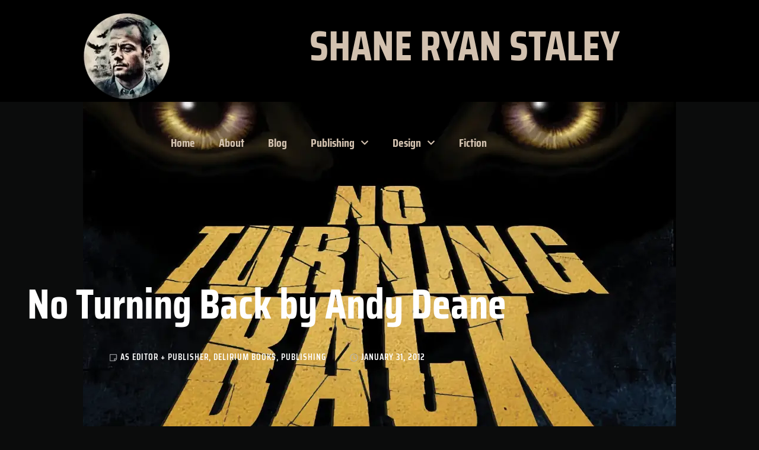

--- FILE ---
content_type: text/css
request_url: https://shaneryanstaley.com/wp-content/uploads/elementor/css/post-3360.css?ver=1768852372
body_size: 1717
content:
.elementor-kit-3360{--e-global-color-primary:#D2C1AF;--e-global-color-secondary:#FFFFFF;--e-global-color-text:#191B1D;--e-global-color-accent:#B4B5B9C9;--e-global-color-7bc8d26:#7D8590;--e-global-color-3d7206f:#0B0C0C;--e-global-color-1f44ea4:#FFFFFF3D;--e-global-color-9ab94fc:#0B0C0CCF;--e-global-color-161cdca:#0B0C0C7A;--e-global-typography-primary-font-family:"Saira Condensed";--e-global-typography-primary-font-size:72px;--e-global-typography-primary-font-weight:700;--e-global-typography-primary-text-transform:uppercase;--e-global-typography-primary-font-style:normal;--e-global-typography-primary-text-decoration:none;--e-global-typography-primary-line-height:1.3em;--e-global-typography-primary-letter-spacing:0px;--e-global-typography-secondary-font-family:"Saira Condensed";--e-global-typography-secondary-font-size:40px;--e-global-typography-secondary-font-weight:700;--e-global-typography-secondary-text-transform:uppercase;--e-global-typography-secondary-font-style:normal;--e-global-typography-secondary-text-decoration:none;--e-global-typography-secondary-line-height:1.2em;--e-global-typography-secondary-letter-spacing:0px;--e-global-typography-text-font-family:"Saira Condensed";--e-global-typography-text-font-size:24px;--e-global-typography-text-font-weight:700;--e-global-typography-text-text-transform:uppercase;--e-global-typography-text-font-style:normal;--e-global-typography-text-text-decoration:none;--e-global-typography-text-line-height:1.4em;--e-global-typography-text-letter-spacing:0.6px;--e-global-typography-accent-font-family:"Saira Condensed";--e-global-typography-accent-font-size:16px;--e-global-typography-accent-font-weight:600;--e-global-typography-accent-text-transform:uppercase;--e-global-typography-accent-font-style:normal;--e-global-typography-accent-text-decoration:none;--e-global-typography-accent-line-height:1.4em;--e-global-typography-accent-letter-spacing:0px;--e-global-typography-d63f4ca-font-family:"Saira Condensed";--e-global-typography-d63f4ca-font-size:14px;--e-global-typography-d63f4ca-font-weight:600;--e-global-typography-d63f4ca-text-transform:uppercase;--e-global-typography-d63f4ca-font-style:normal;--e-global-typography-d63f4ca-text-decoration:none;--e-global-typography-d63f4ca-line-height:1.4em;--e-global-typography-d63f4ca-letter-spacing:0px;--e-global-typography-3293d0c-font-family:"Saira Condensed";--e-global-typography-3293d0c-font-size:12px;--e-global-typography-3293d0c-font-weight:600;--e-global-typography-3293d0c-text-transform:uppercase;--e-global-typography-3293d0c-font-style:normal;--e-global-typography-3293d0c-text-decoration:none;--e-global-typography-3293d0c-line-height:1.4em;--e-global-typography-3293d0c-letter-spacing:0px;--e-global-typography-7f5636b-font-family:"Roboto";--e-global-typography-7f5636b-font-size:16px;--e-global-typography-7f5636b-font-weight:400;--e-global-typography-7f5636b-line-height:1.6em;--e-global-typography-3eabf70-font-family:"Saira Condensed";--e-global-typography-3eabf70-font-size:17px;--e-global-typography-3eabf70-font-weight:600;--e-global-typography-3eabf70-text-transform:uppercase;--e-global-typography-3eabf70-font-style:normal;--e-global-typography-3eabf70-text-decoration:none;--e-global-typography-3eabf70-line-height:1em;--e-global-typography-3eabf70-letter-spacing:0.4px;--e-global-typography-bf2deae-font-family:"Saira Condensed";--e-global-typography-bf2deae-font-size:15px;--e-global-typography-bf2deae-font-weight:500;--e-global-typography-bf2deae-text-transform:uppercase;--e-global-typography-bf2deae-font-style:normal;--e-global-typography-bf2deae-text-decoration:none;--e-global-typography-bf2deae-letter-spacing:0.4px;--e-global-typography-71a2b8a-font-family:"Saira Condensed";--e-global-typography-71a2b8a-font-size:17px;--e-global-typography-71a2b8a-font-weight:600;--e-global-typography-71a2b8a-text-transform:uppercase;--e-global-typography-71a2b8a-font-style:normal;--e-global-typography-71a2b8a-text-decoration:none;--e-global-typography-71a2b8a-line-height:1em;--e-global-typography-71a2b8a-letter-spacing:0.2px;--e-global-typography-3944ee6-font-family:"Inter";--e-global-typography-3944ee6-font-size:20px;--e-global-typography-3944ee6-font-weight:500;--e-global-typography-3944ee6-line-height:1.5em;--e-global-typography-44ef961-font-family:"Saira Condensed";--e-global-typography-44ef961-font-size:20px;--e-global-typography-44ef961-font-weight:600;--e-global-typography-44ef961-text-transform:uppercase;--e-global-typography-44ef961-font-style:normal;--e-global-typography-44ef961-text-decoration:none;--e-global-typography-44ef961-line-height:1.2em;--e-global-typography-44ef961-letter-spacing:2.5px;--e-global-typography-89838f9-font-family:"Saira Condensed";--e-global-typography-89838f9-font-size:16px;--e-global-typography-89838f9-font-weight:600;--e-global-typography-89838f9-text-transform:uppercase;--e-global-typography-89838f9-font-style:normal;--e-global-typography-89838f9-text-decoration:none;--e-global-typography-89838f9-line-height:1.2em;--e-global-typography-89838f9-letter-spacing:2.6px;--e-global-typography-16c41ae-font-family:"Inter";--e-global-typography-16c41ae-font-size:18px;--e-global-typography-16c41ae-font-weight:400;--e-global-typography-16c41ae-line-height:1.5em;--e-global-typography-16c41ae-letter-spacing:0px;--e-global-typography-7a69db6-font-family:"Saira Condensed";--e-global-typography-7a69db6-font-size:24px;--e-global-typography-7a69db6-font-weight:600;--e-global-typography-7a69db6-text-transform:none;--e-global-typography-7a69db6-font-style:normal;--e-global-typography-7a69db6-text-decoration:none;--e-global-typography-7a69db6-line-height:1.2em;--e-global-typography-7a69db6-letter-spacing:1px;--e-global-typography-85cea7b-font-family:"Saira Condensed";--e-global-typography-85cea7b-font-size:30px;--e-global-typography-85cea7b-font-weight:600;--e-global-typography-85cea7b-text-transform:none;--e-global-typography-85cea7b-font-style:normal;--e-global-typography-85cea7b-text-decoration:none;--e-global-typography-85cea7b-line-height:1.3em;--e-global-typography-85cea7b-letter-spacing:0px;--e-global-typography-6fd42d9-font-family:"Saira Condensed";--e-global-typography-6fd42d9-font-size:15px;--e-global-typography-6fd42d9-font-weight:600;--e-global-typography-6fd42d9-text-transform:uppercase;--e-global-typography-6fd42d9-font-style:normal;--e-global-typography-6fd42d9-text-decoration:none;--e-global-typography-6fd42d9-line-height:1.8em;--e-global-typography-6fd42d9-letter-spacing:1px;--e-global-typography-508ddb2-font-family:"Saira Condensed";--e-global-typography-508ddb2-font-size:72px;--e-global-typography-508ddb2-font-weight:700;--e-global-typography-508ddb2-text-transform:none;--e-global-typography-508ddb2-font-style:normal;--e-global-typography-508ddb2-text-decoration:none;--e-global-typography-508ddb2-line-height:1.3em;--e-global-typography-508ddb2-letter-spacing:0px;--e-global-typography-54633ae-font-family:"Roboto";--e-global-typography-54633ae-font-size:18px;--e-global-typography-54633ae-font-weight:400;--e-global-typography-54633ae-line-height:1.6em;--e-global-typography-11edfe8-font-family:"Saira Condensed";--e-global-typography-11edfe8-font-size:22px;--e-global-typography-11edfe8-font-weight:600;--e-global-typography-11edfe8-text-transform:none;--e-global-typography-11edfe8-font-style:normal;--e-global-typography-11edfe8-text-decoration:none;--e-global-typography-11edfe8-line-height:1.5em;--e-global-typography-11edfe8-letter-spacing:0px;--e-global-typography-dd35e75-font-family:"Saira Condensed";--e-global-typography-dd35e75-font-size:130px;--e-global-typography-dd35e75-font-weight:700;--e-global-typography-dd35e75-text-transform:uppercase;--e-global-typography-dd35e75-font-style:normal;--e-global-typography-dd35e75-text-decoration:none;--e-global-typography-dd35e75-line-height:1.3em;--e-global-typography-dd35e75-letter-spacing:8px;--e-global-typography-08bb382-font-family:"Saira Condensed";--e-global-typography-08bb382-font-size:24px;--e-global-typography-08bb382-font-weight:600;--e-global-typography-08bb382-text-transform:none;--e-global-typography-08bb382-font-style:normal;--e-global-typography-08bb382-text-decoration:none;--e-global-typography-08bb382-line-height:1.3em;--e-global-typography-08bb382-letter-spacing:0px;--e-global-typography-356a5f9-font-family:"Roboto";--e-global-typography-356a5f9-font-size:16px;--e-global-typography-356a5f9-font-weight:400;--e-global-typography-356a5f9-text-transform:none;--e-global-typography-356a5f9-font-style:normal;--e-global-typography-356a5f9-text-decoration:none;--e-global-typography-356a5f9-line-height:1.5em;--e-global-typography-356a5f9-letter-spacing:0.4px;--e-global-typography-3e0d9cb-font-family:"Stalemate";--e-global-typography-3e0d9cb-font-size:48px;--e-global-typography-3e0d9cb-font-weight:400;--e-global-typography-3e0d9cb-text-transform:none;--e-global-typography-3e0d9cb-font-style:italic;--e-global-typography-3e0d9cb-text-decoration:none;--e-global-typography-3e0d9cb-line-height:1em;--e-global-typography-3e0d9cb-letter-spacing:0px;--e-global-typography-3a520ea-font-family:"Saira Condensed";--e-global-typography-3a520ea-font-size:20px;--e-global-typography-3a520ea-font-weight:700;--e-global-typography-3a520ea-text-transform:none;--e-global-typography-3a520ea-font-style:normal;--e-global-typography-3a520ea-text-decoration:none;--e-global-typography-3a520ea-line-height:1.4em;--e-global-typography-3a520ea-letter-spacing:0.4px;--e-global-typography-81d9b38-font-family:"Roboto";--e-global-typography-81d9b38-font-size:14px;--e-global-typography-81d9b38-font-weight:400;--e-global-typography-81d9b38-line-height:1.6em;background-color:var( --e-global-color-3d7206f );color:var( --e-global-color-accent );font-family:var( --e-global-typography-7f5636b-font-family ), Sans-serif;font-size:var( --e-global-typography-7f5636b-font-size );font-weight:var( --e-global-typography-7f5636b-font-weight );line-height:var( --e-global-typography-7f5636b-line-height );}.elementor-kit-3360 button,.elementor-kit-3360 input[type="button"],.elementor-kit-3360 input[type="submit"],.elementor-kit-3360 .elementor-button{background-color:#7D859000;font-family:var( --e-global-typography-71a2b8a-font-family ), Sans-serif;font-size:var( --e-global-typography-71a2b8a-font-size );font-weight:var( --e-global-typography-71a2b8a-font-weight );text-transform:var( --e-global-typography-71a2b8a-text-transform );font-style:var( --e-global-typography-71a2b8a-font-style );text-decoration:var( --e-global-typography-71a2b8a-text-decoration );line-height:var( --e-global-typography-71a2b8a-line-height );letter-spacing:var( --e-global-typography-71a2b8a-letter-spacing );color:var( --e-global-color-primary );border-style:solid;border-width:2px 2px 2px 2px;border-color:var( --e-global-color-7bc8d26 );border-radius:0px 0px 0px 0px;padding:14px 36px 14px 36px;}.elementor-kit-3360 button:hover,.elementor-kit-3360 button:focus,.elementor-kit-3360 input[type="button"]:hover,.elementor-kit-3360 input[type="button"]:focus,.elementor-kit-3360 input[type="submit"]:hover,.elementor-kit-3360 input[type="submit"]:focus,.elementor-kit-3360 .elementor-button:hover,.elementor-kit-3360 .elementor-button:focus{background-color:#D2C1AF00;color:var( --e-global-color-secondary );border-style:solid;border-width:2px 2px 2px 2px;border-color:var( --e-global-color-primary );border-radius:0px 0px 0px 0px;}.elementor-kit-3360 e-page-transition{background-color:#FFBC7D;}.elementor-kit-3360 p{margin-block-end:1.8em;}.elementor-kit-3360 a{color:var( --e-global-color-secondary );}.elementor-kit-3360 a:hover{color:var( --e-global-color-primary );}.elementor-kit-3360 h1{color:var( --e-global-color-secondary );font-family:var( --e-global-typography-primary-font-family ), Sans-serif;font-size:var( --e-global-typography-primary-font-size );font-weight:var( --e-global-typography-primary-font-weight );text-transform:var( --e-global-typography-primary-text-transform );font-style:var( --e-global-typography-primary-font-style );text-decoration:var( --e-global-typography-primary-text-decoration );line-height:var( --e-global-typography-primary-line-height );letter-spacing:var( --e-global-typography-primary-letter-spacing );}.elementor-kit-3360 h2{color:var( --e-global-color-secondary );font-family:var( --e-global-typography-secondary-font-family ), Sans-serif;font-size:var( --e-global-typography-secondary-font-size );font-weight:var( --e-global-typography-secondary-font-weight );text-transform:var( --e-global-typography-secondary-text-transform );font-style:var( --e-global-typography-secondary-font-style );text-decoration:var( --e-global-typography-secondary-text-decoration );line-height:var( --e-global-typography-secondary-line-height );letter-spacing:var( --e-global-typography-secondary-letter-spacing );}.elementor-kit-3360 h3{color:var( --e-global-color-secondary );font-family:var( --e-global-typography-text-font-family ), Sans-serif;font-size:var( --e-global-typography-text-font-size );font-weight:var( --e-global-typography-text-font-weight );text-transform:var( --e-global-typography-text-text-transform );font-style:var( --e-global-typography-text-font-style );text-decoration:var( --e-global-typography-text-text-decoration );line-height:var( --e-global-typography-text-line-height );letter-spacing:var( --e-global-typography-text-letter-spacing );}.elementor-kit-3360 h4{color:var( --e-global-color-secondary );font-family:var( --e-global-typography-accent-font-family ), Sans-serif;font-size:var( --e-global-typography-accent-font-size );font-weight:var( --e-global-typography-accent-font-weight );text-transform:var( --e-global-typography-accent-text-transform );font-style:var( --e-global-typography-accent-font-style );text-decoration:var( --e-global-typography-accent-text-decoration );line-height:var( --e-global-typography-accent-line-height );letter-spacing:var( --e-global-typography-accent-letter-spacing );}.elementor-kit-3360 h5{color:var( --e-global-color-secondary );font-family:var( --e-global-typography-d63f4ca-font-family ), Sans-serif;font-size:var( --e-global-typography-d63f4ca-font-size );font-weight:var( --e-global-typography-d63f4ca-font-weight );text-transform:var( --e-global-typography-d63f4ca-text-transform );font-style:var( --e-global-typography-d63f4ca-font-style );text-decoration:var( --e-global-typography-d63f4ca-text-decoration );line-height:var( --e-global-typography-d63f4ca-line-height );letter-spacing:var( --e-global-typography-d63f4ca-letter-spacing );}.elementor-kit-3360 h6{color:var( --e-global-color-secondary );font-family:var( --e-global-typography-3293d0c-font-family ), Sans-serif;font-size:var( --e-global-typography-3293d0c-font-size );font-weight:var( --e-global-typography-3293d0c-font-weight );text-transform:var( --e-global-typography-3293d0c-text-transform );font-style:var( --e-global-typography-3293d0c-font-style );text-decoration:var( --e-global-typography-3293d0c-text-decoration );line-height:var( --e-global-typography-3293d0c-line-height );letter-spacing:var( --e-global-typography-3293d0c-letter-spacing );}.elementor-kit-3360 label{color:var( --e-global-color-accent );font-family:var( --e-global-typography-71a2b8a-font-family ), Sans-serif;font-size:var( --e-global-typography-71a2b8a-font-size );font-weight:var( --e-global-typography-71a2b8a-font-weight );text-transform:var( --e-global-typography-71a2b8a-text-transform );font-style:var( --e-global-typography-71a2b8a-font-style );text-decoration:var( --e-global-typography-71a2b8a-text-decoration );line-height:var( --e-global-typography-71a2b8a-line-height );letter-spacing:var( --e-global-typography-71a2b8a-letter-spacing );}.elementor-kit-3360 input:not([type="button"]):not([type="submit"]),.elementor-kit-3360 textarea,.elementor-kit-3360 .elementor-field-textual{font-family:var( --e-global-typography-7f5636b-font-family ), Sans-serif;font-size:var( --e-global-typography-7f5636b-font-size );font-weight:var( --e-global-typography-7f5636b-font-weight );line-height:var( --e-global-typography-7f5636b-line-height );color:var( --e-global-color-secondary );background-color:var( --e-global-color-text );border-style:solid;border-width:1px 1px 1px 1px;border-color:var( --e-global-color-1f44ea4 );border-radius:0px 0px 0px 0px;}.elementor-kit-3360 input:focus:not([type="button"]):not([type="submit"]),.elementor-kit-3360 textarea:focus,.elementor-kit-3360 .elementor-field-textual:focus{color:var( --e-global-color-secondary );background-color:var( --e-global-color-text );}.elementor-section.elementor-section-boxed > .elementor-container{max-width:1140px;}.e-con{--container-max-width:1140px;}.elementor-widget:not(:last-child){margin-block-end:0px;}.elementor-element{--widgets-spacing:0px 0px;--widgets-spacing-row:0px;--widgets-spacing-column:0px;}{}h1.entry-title{display:var(--page-title-display);}.elementor-lightbox{background-color:#000000DB;--lightbox-ui-color:#FFFFFF;--lightbox-header-icons-size:20px;--lightbox-navigation-icons-size:24px;}.site-header .site-branding{flex-direction:column;align-items:stretch;}.site-header{padding-inline-end:0px;padding-inline-start:0px;}.site-footer .site-branding{flex-direction:column;align-items:stretch;}@media(max-width:1024px){.elementor-kit-3360{font-size:var( --e-global-typography-7f5636b-font-size );line-height:var( --e-global-typography-7f5636b-line-height );}.elementor-kit-3360 h1{font-size:var( --e-global-typography-primary-font-size );line-height:var( --e-global-typography-primary-line-height );letter-spacing:var( --e-global-typography-primary-letter-spacing );}.elementor-kit-3360 h2{font-size:var( --e-global-typography-secondary-font-size );line-height:var( --e-global-typography-secondary-line-height );letter-spacing:var( --e-global-typography-secondary-letter-spacing );}.elementor-kit-3360 h3{font-size:var( --e-global-typography-text-font-size );line-height:var( --e-global-typography-text-line-height );letter-spacing:var( --e-global-typography-text-letter-spacing );}.elementor-kit-3360 h4{font-size:var( --e-global-typography-accent-font-size );line-height:var( --e-global-typography-accent-line-height );letter-spacing:var( --e-global-typography-accent-letter-spacing );}.elementor-kit-3360 h5{font-size:var( --e-global-typography-d63f4ca-font-size );line-height:var( --e-global-typography-d63f4ca-line-height );letter-spacing:var( --e-global-typography-d63f4ca-letter-spacing );}.elementor-kit-3360 h6{font-size:var( --e-global-typography-3293d0c-font-size );line-height:var( --e-global-typography-3293d0c-line-height );letter-spacing:var( --e-global-typography-3293d0c-letter-spacing );}.elementor-kit-3360 button,.elementor-kit-3360 input[type="button"],.elementor-kit-3360 input[type="submit"],.elementor-kit-3360 .elementor-button{font-size:var( --e-global-typography-71a2b8a-font-size );line-height:var( --e-global-typography-71a2b8a-line-height );letter-spacing:var( --e-global-typography-71a2b8a-letter-spacing );}.elementor-kit-3360 label{font-size:var( --e-global-typography-71a2b8a-font-size );line-height:var( --e-global-typography-71a2b8a-line-height );letter-spacing:var( --e-global-typography-71a2b8a-letter-spacing );}.elementor-kit-3360 input:not([type="button"]):not([type="submit"]),.elementor-kit-3360 textarea,.elementor-kit-3360 .elementor-field-textual{font-size:var( --e-global-typography-7f5636b-font-size );line-height:var( --e-global-typography-7f5636b-line-height );}.elementor-section.elementor-section-boxed > .elementor-container{max-width:1024px;}.e-con{--container-max-width:1024px;}}@media(max-width:767px){.elementor-kit-3360{--e-global-typography-primary-font-size:52px;--e-global-typography-secondary-font-size:36px;--e-global-typography-71a2b8a-font-size:16px;--e-global-typography-508ddb2-font-size:52px;--e-global-typography-dd35e75-font-size:100px;--e-global-typography-3e0d9cb-font-size:16px;font-size:var( --e-global-typography-7f5636b-font-size );line-height:var( --e-global-typography-7f5636b-line-height );}.elementor-kit-3360 h1{font-size:var( --e-global-typography-primary-font-size );line-height:var( --e-global-typography-primary-line-height );letter-spacing:var( --e-global-typography-primary-letter-spacing );}.elementor-kit-3360 h2{font-size:var( --e-global-typography-secondary-font-size );line-height:var( --e-global-typography-secondary-line-height );letter-spacing:var( --e-global-typography-secondary-letter-spacing );}.elementor-kit-3360 h3{font-size:var( --e-global-typography-text-font-size );line-height:var( --e-global-typography-text-line-height );letter-spacing:var( --e-global-typography-text-letter-spacing );}.elementor-kit-3360 h4{font-size:var( --e-global-typography-accent-font-size );line-height:var( --e-global-typography-accent-line-height );letter-spacing:var( --e-global-typography-accent-letter-spacing );}.elementor-kit-3360 h5{font-size:var( --e-global-typography-d63f4ca-font-size );line-height:var( --e-global-typography-d63f4ca-line-height );letter-spacing:var( --e-global-typography-d63f4ca-letter-spacing );}.elementor-kit-3360 h6{font-size:var( --e-global-typography-3293d0c-font-size );line-height:var( --e-global-typography-3293d0c-line-height );letter-spacing:var( --e-global-typography-3293d0c-letter-spacing );}.elementor-kit-3360 button,.elementor-kit-3360 input[type="button"],.elementor-kit-3360 input[type="submit"],.elementor-kit-3360 .elementor-button{font-size:var( --e-global-typography-71a2b8a-font-size );line-height:var( --e-global-typography-71a2b8a-line-height );letter-spacing:var( --e-global-typography-71a2b8a-letter-spacing );}.elementor-kit-3360 label{font-size:var( --e-global-typography-71a2b8a-font-size );line-height:var( --e-global-typography-71a2b8a-line-height );letter-spacing:var( --e-global-typography-71a2b8a-letter-spacing );}.elementor-kit-3360 input:not([type="button"]):not([type="submit"]),.elementor-kit-3360 textarea,.elementor-kit-3360 .elementor-field-textual{font-size:var( --e-global-typography-7f5636b-font-size );line-height:var( --e-global-typography-7f5636b-line-height );}.elementor-section.elementor-section-boxed > .elementor-container{max-width:767px;}.e-con{--container-max-width:767px;}}

--- FILE ---
content_type: text/css
request_url: https://shaneryanstaley.com/wp-content/uploads/elementor/css/post-3437.css?ver=1768854672
body_size: 1408
content:
.elementor-widget-section .eael-protected-content-message{font-family:var( --e-global-typography-secondary-font-family ), Sans-serif;font-size:var( --e-global-typography-secondary-font-size );font-weight:var( --e-global-typography-secondary-font-weight );text-transform:var( --e-global-typography-secondary-text-transform );font-style:var( --e-global-typography-secondary-font-style );text-decoration:var( --e-global-typography-secondary-text-decoration );line-height:var( --e-global-typography-secondary-line-height );letter-spacing:var( --e-global-typography-secondary-letter-spacing );}.elementor-widget-section .protected-content-error-msg{font-family:var( --e-global-typography-secondary-font-family ), Sans-serif;font-size:var( --e-global-typography-secondary-font-size );font-weight:var( --e-global-typography-secondary-font-weight );text-transform:var( --e-global-typography-secondary-text-transform );font-style:var( --e-global-typography-secondary-font-style );text-decoration:var( --e-global-typography-secondary-text-decoration );line-height:var( --e-global-typography-secondary-line-height );letter-spacing:var( --e-global-typography-secondary-letter-spacing );}.elementor-3437 .elementor-element.elementor-element-6705d8b8:not(.elementor-motion-effects-element-type-background), .elementor-3437 .elementor-element.elementor-element-6705d8b8 > .elementor-motion-effects-container > .elementor-motion-effects-layer{background-color:#191B1D;}.elementor-3437 .elementor-element.elementor-element-6705d8b8{transition:background 0.3s, border 0.3s, border-radius 0.3s, box-shadow 0.3s;margin-top:0px;margin-bottom:0px;padding:80px 0px 80px 0px;}.elementor-3437 .elementor-element.elementor-element-6705d8b8 > .elementor-background-overlay{transition:background 0.3s, border-radius 0.3s, opacity 0.3s;}.elementor-3437 .elementor-element.elementor-element-634ea31 > .elementor-element-populated{margin:0px 40px 0px 0px;--e-column-margin-right:40px;--e-column-margin-left:0px;}.elementor-widget-image .eael-protected-content-message{font-family:var( --e-global-typography-secondary-font-family ), Sans-serif;font-size:var( --e-global-typography-secondary-font-size );font-weight:var( --e-global-typography-secondary-font-weight );text-transform:var( --e-global-typography-secondary-text-transform );font-style:var( --e-global-typography-secondary-font-style );text-decoration:var( --e-global-typography-secondary-text-decoration );line-height:var( --e-global-typography-secondary-line-height );letter-spacing:var( --e-global-typography-secondary-letter-spacing );}.elementor-widget-image .protected-content-error-msg{font-family:var( --e-global-typography-secondary-font-family ), Sans-serif;font-size:var( --e-global-typography-secondary-font-size );font-weight:var( --e-global-typography-secondary-font-weight );text-transform:var( --e-global-typography-secondary-text-transform );font-style:var( --e-global-typography-secondary-font-style );text-decoration:var( --e-global-typography-secondary-text-decoration );line-height:var( --e-global-typography-secondary-line-height );letter-spacing:var( --e-global-typography-secondary-letter-spacing );}.elementor-widget-image .widget-image-caption{color:var( --e-global-color-text );font-family:var( --e-global-typography-text-font-family ), Sans-serif;font-size:var( --e-global-typography-text-font-size );font-weight:var( --e-global-typography-text-font-weight );text-transform:var( --e-global-typography-text-text-transform );font-style:var( --e-global-typography-text-font-style );text-decoration:var( --e-global-typography-text-text-decoration );line-height:var( --e-global-typography-text-line-height );letter-spacing:var( --e-global-typography-text-letter-spacing );}.elementor-3437 .elementor-element.elementor-element-64502fc img{width:50%;}.elementor-widget-icon-list .eael-protected-content-message{font-family:var( --e-global-typography-secondary-font-family ), Sans-serif;font-size:var( --e-global-typography-secondary-font-size );font-weight:var( --e-global-typography-secondary-font-weight );text-transform:var( --e-global-typography-secondary-text-transform );font-style:var( --e-global-typography-secondary-font-style );text-decoration:var( --e-global-typography-secondary-text-decoration );line-height:var( --e-global-typography-secondary-line-height );letter-spacing:var( --e-global-typography-secondary-letter-spacing );}.elementor-widget-icon-list .protected-content-error-msg{font-family:var( --e-global-typography-secondary-font-family ), Sans-serif;font-size:var( --e-global-typography-secondary-font-size );font-weight:var( --e-global-typography-secondary-font-weight );text-transform:var( --e-global-typography-secondary-text-transform );font-style:var( --e-global-typography-secondary-font-style );text-decoration:var( --e-global-typography-secondary-text-decoration );line-height:var( --e-global-typography-secondary-line-height );letter-spacing:var( --e-global-typography-secondary-letter-spacing );}.elementor-widget-icon-list .elementor-icon-list-item:not(:last-child):after{border-color:var( --e-global-color-text );}.elementor-widget-icon-list .elementor-icon-list-icon i{color:var( --e-global-color-primary );}.elementor-widget-icon-list .elementor-icon-list-icon svg{fill:var( --e-global-color-primary );}.elementor-widget-icon-list .elementor-icon-list-item > .elementor-icon-list-text, .elementor-widget-icon-list .elementor-icon-list-item > a{font-family:var( --e-global-typography-text-font-family ), Sans-serif;font-size:var( --e-global-typography-text-font-size );font-weight:var( --e-global-typography-text-font-weight );text-transform:var( --e-global-typography-text-text-transform );font-style:var( --e-global-typography-text-font-style );text-decoration:var( --e-global-typography-text-text-decoration );line-height:var( --e-global-typography-text-line-height );letter-spacing:var( --e-global-typography-text-letter-spacing );}.elementor-widget-icon-list .elementor-icon-list-text{color:var( --e-global-color-secondary );}.elementor-3437 .elementor-element.elementor-element-73407130 > .elementor-widget-container{margin:30px 0px 0px 0px;}.elementor-3437 .elementor-element.elementor-element-73407130 .elementor-icon-list-icon i{color:var( --e-global-color-accent );transition:color 0.3s;}.elementor-3437 .elementor-element.elementor-element-73407130 .elementor-icon-list-icon svg{fill:var( --e-global-color-accent );transition:fill 0.3s;}.elementor-3437 .elementor-element.elementor-element-73407130{--e-icon-list-icon-size:14px;--icon-vertical-offset:0px;}.elementor-3437 .elementor-element.elementor-element-73407130 .elementor-icon-list-item > .elementor-icon-list-text, .elementor-3437 .elementor-element.elementor-element-73407130 .elementor-icon-list-item > a{font-family:"Saira Condensed", Sans-serif;font-size:24px;font-weight:700;text-transform:none;font-style:italic;text-decoration:none;line-height:1.4em;letter-spacing:0.6px;}.elementor-3437 .elementor-element.elementor-element-73407130 .elementor-icon-list-text{color:var( --e-global-color-accent );transition:color 0.3s;}.elementor-3437 .elementor-element.elementor-element-352fb05c > .elementor-element-populated{margin:0px 40px 0px 0px;--e-column-margin-right:40px;--e-column-margin-left:0px;}.elementor-widget-heading .eael-protected-content-message{font-family:var( --e-global-typography-secondary-font-family ), Sans-serif;font-size:var( --e-global-typography-secondary-font-size );font-weight:var( --e-global-typography-secondary-font-weight );text-transform:var( --e-global-typography-secondary-text-transform );font-style:var( --e-global-typography-secondary-font-style );text-decoration:var( --e-global-typography-secondary-text-decoration );line-height:var( --e-global-typography-secondary-line-height );letter-spacing:var( --e-global-typography-secondary-letter-spacing );}.elementor-widget-heading .protected-content-error-msg{font-family:var( --e-global-typography-secondary-font-family ), Sans-serif;font-size:var( --e-global-typography-secondary-font-size );font-weight:var( --e-global-typography-secondary-font-weight );text-transform:var( --e-global-typography-secondary-text-transform );font-style:var( --e-global-typography-secondary-font-style );text-decoration:var( --e-global-typography-secondary-text-decoration );line-height:var( --e-global-typography-secondary-line-height );letter-spacing:var( --e-global-typography-secondary-letter-spacing );}.elementor-widget-heading .elementor-heading-title{font-family:var( --e-global-typography-primary-font-family ), Sans-serif;font-size:var( --e-global-typography-primary-font-size );font-weight:var( --e-global-typography-primary-font-weight );text-transform:var( --e-global-typography-primary-text-transform );font-style:var( --e-global-typography-primary-font-style );text-decoration:var( --e-global-typography-primary-text-decoration );line-height:var( --e-global-typography-primary-line-height );letter-spacing:var( --e-global-typography-primary-letter-spacing );color:var( --e-global-color-primary );}.elementor-3437 .elementor-element.elementor-element-123ea174 > .elementor-widget-container{margin:0px 0px 30px 0px;}.elementor-3437 .elementor-element.elementor-element-123ea174{text-align:center;}.elementor-3437 .elementor-element.elementor-element-123ea174 .elementor-heading-title{font-family:"Saira Condensed", Sans-serif;font-size:48px;font-weight:700;text-transform:uppercase;font-style:normal;text-decoration:none;line-height:1.3em;letter-spacing:0px;}.elementor-3437 .elementor-element.elementor-element-22cd8532 .elementor-icon-list-items:not(.elementor-inline-items) .elementor-icon-list-item:not(:last-child){padding-block-end:calc(20px/2);}.elementor-3437 .elementor-element.elementor-element-22cd8532 .elementor-icon-list-items:not(.elementor-inline-items) .elementor-icon-list-item:not(:first-child){margin-block-start:calc(20px/2);}.elementor-3437 .elementor-element.elementor-element-22cd8532 .elementor-icon-list-items.elementor-inline-items .elementor-icon-list-item{margin-inline:calc(20px/2);}.elementor-3437 .elementor-element.elementor-element-22cd8532 .elementor-icon-list-items.elementor-inline-items{margin-inline:calc(-20px/2);}.elementor-3437 .elementor-element.elementor-element-22cd8532 .elementor-icon-list-items.elementor-inline-items .elementor-icon-list-item:after{inset-inline-end:calc(-20px/2);}.elementor-3437 .elementor-element.elementor-element-22cd8532 .elementor-icon-list-icon i{color:var( --e-global-color-primary );transition:color 0.3s;}.elementor-3437 .elementor-element.elementor-element-22cd8532 .elementor-icon-list-icon svg{fill:var( --e-global-color-primary );transition:fill 0.3s;}.elementor-3437 .elementor-element.elementor-element-22cd8532 .elementor-icon-list-item:hover .elementor-icon-list-icon i{color:var( --e-global-color-secondary );}.elementor-3437 .elementor-element.elementor-element-22cd8532 .elementor-icon-list-item:hover .elementor-icon-list-icon svg{fill:var( --e-global-color-secondary );}.elementor-3437 .elementor-element.elementor-element-22cd8532{--e-icon-list-icon-size:16px;--e-icon-list-icon-align:left;--e-icon-list-icon-margin:0 calc(var(--e-icon-list-icon-size, 1em) * 0.25) 0 0;--icon-vertical-offset:0px;}.elementor-3437 .elementor-element.elementor-element-22cd8532 .elementor-icon-list-icon{padding-inline-end:12px;}.elementor-3437 .elementor-element.elementor-element-22cd8532 .elementor-icon-list-item > .elementor-icon-list-text, .elementor-3437 .elementor-element.elementor-element-22cd8532 .elementor-icon-list-item > a{font-family:var( --e-global-typography-356a5f9-font-family ), Sans-serif;font-size:var( --e-global-typography-356a5f9-font-size );font-weight:var( --e-global-typography-356a5f9-font-weight );text-transform:var( --e-global-typography-356a5f9-text-transform );font-style:var( --e-global-typography-356a5f9-font-style );text-decoration:var( --e-global-typography-356a5f9-text-decoration );line-height:var( --e-global-typography-356a5f9-line-height );letter-spacing:var( --e-global-typography-356a5f9-letter-spacing );}.elementor-3437 .elementor-element.elementor-element-22cd8532 .elementor-icon-list-text{color:var( --e-global-color-accent );transition:color 0.3s;}.elementor-3437 .elementor-element.elementor-element-22cd8532 .elementor-icon-list-item:hover .elementor-icon-list-text{color:var( --e-global-color-primary );}.elementor-3437 .elementor-element.elementor-element-42240cb2 > .elementor-element-populated{margin:0px 40px 0px 0px;--e-column-margin-right:40px;--e-column-margin-left:0px;}.elementor-3437 .elementor-element.elementor-element-5795a1fc > .elementor-widget-container{margin:0px 0px 30px 0px;}.elementor-3437 .elementor-element.elementor-element-5795a1fc{text-align:center;}.elementor-3437 .elementor-element.elementor-element-5795a1fc .elementor-heading-title{font-family:"Saira Condensed", Sans-serif;font-size:48px;font-weight:700;text-transform:uppercase;font-style:normal;text-decoration:none;line-height:1.3em;letter-spacing:0px;}.elementor-3437 .elementor-element.elementor-element-7d1c36aa .elementor-icon-list-items:not(.elementor-inline-items) .elementor-icon-list-item:not(:last-child){padding-block-end:calc(15px/2);}.elementor-3437 .elementor-element.elementor-element-7d1c36aa .elementor-icon-list-items:not(.elementor-inline-items) .elementor-icon-list-item:not(:first-child){margin-block-start:calc(15px/2);}.elementor-3437 .elementor-element.elementor-element-7d1c36aa .elementor-icon-list-items.elementor-inline-items .elementor-icon-list-item{margin-inline:calc(15px/2);}.elementor-3437 .elementor-element.elementor-element-7d1c36aa .elementor-icon-list-items.elementor-inline-items{margin-inline:calc(-15px/2);}.elementor-3437 .elementor-element.elementor-element-7d1c36aa .elementor-icon-list-items.elementor-inline-items .elementor-icon-list-item:after{inset-inline-end:calc(-15px/2);}.elementor-3437 .elementor-element.elementor-element-7d1c36aa .elementor-icon-list-icon i{color:var( --e-global-color-primary );transition:color 0.3s;}.elementor-3437 .elementor-element.elementor-element-7d1c36aa .elementor-icon-list-icon svg{fill:var( --e-global-color-primary );transition:fill 0.3s;}.elementor-3437 .elementor-element.elementor-element-7d1c36aa .elementor-icon-list-item:hover .elementor-icon-list-icon i{color:var( --e-global-color-secondary );}.elementor-3437 .elementor-element.elementor-element-7d1c36aa .elementor-icon-list-item:hover .elementor-icon-list-icon svg{fill:var( --e-global-color-secondary );}.elementor-3437 .elementor-element.elementor-element-7d1c36aa{--e-icon-list-icon-size:14px;--e-icon-list-icon-align:left;--e-icon-list-icon-margin:0 calc(var(--e-icon-list-icon-size, 1em) * 0.25) 0 0;--icon-vertical-offset:0px;}.elementor-3437 .elementor-element.elementor-element-7d1c36aa .elementor-icon-list-icon{padding-inline-end:6px;}.elementor-3437 .elementor-element.elementor-element-7d1c36aa .elementor-icon-list-item > .elementor-icon-list-text, .elementor-3437 .elementor-element.elementor-element-7d1c36aa .elementor-icon-list-item > a{font-family:var( --e-global-typography-356a5f9-font-family ), Sans-serif;font-size:var( --e-global-typography-356a5f9-font-size );font-weight:var( --e-global-typography-356a5f9-font-weight );text-transform:var( --e-global-typography-356a5f9-text-transform );font-style:var( --e-global-typography-356a5f9-font-style );text-decoration:var( --e-global-typography-356a5f9-text-decoration );line-height:var( --e-global-typography-356a5f9-line-height );letter-spacing:var( --e-global-typography-356a5f9-letter-spacing );}.elementor-3437 .elementor-element.elementor-element-7d1c36aa .elementor-icon-list-text{color:var( --e-global-color-accent );transition:color 0.3s;}.elementor-3437 .elementor-element.elementor-element-7d1c36aa .elementor-icon-list-item:hover .elementor-icon-list-text{color:var( --e-global-color-primary );}.elementor-widget-spacer .eael-protected-content-message{font-family:var( --e-global-typography-secondary-font-family ), Sans-serif;font-size:var( --e-global-typography-secondary-font-size );font-weight:var( --e-global-typography-secondary-font-weight );text-transform:var( --e-global-typography-secondary-text-transform );font-style:var( --e-global-typography-secondary-font-style );text-decoration:var( --e-global-typography-secondary-text-decoration );line-height:var( --e-global-typography-secondary-line-height );letter-spacing:var( --e-global-typography-secondary-letter-spacing );}.elementor-widget-spacer .protected-content-error-msg{font-family:var( --e-global-typography-secondary-font-family ), Sans-serif;font-size:var( --e-global-typography-secondary-font-size );font-weight:var( --e-global-typography-secondary-font-weight );text-transform:var( --e-global-typography-secondary-text-transform );font-style:var( --e-global-typography-secondary-font-style );text-decoration:var( --e-global-typography-secondary-text-decoration );line-height:var( --e-global-typography-secondary-line-height );letter-spacing:var( --e-global-typography-secondary-letter-spacing );}.elementor-3437 .elementor-element.elementor-element-dd134ad{--spacer-size:50px;}.elementor-3437 .elementor-element.elementor-element-9fe6c8a .elementor-icon-list-items:not(.elementor-inline-items) .elementor-icon-list-item:not(:last-child){padding-block-end:calc(15px/2);}.elementor-3437 .elementor-element.elementor-element-9fe6c8a .elementor-icon-list-items:not(.elementor-inline-items) .elementor-icon-list-item:not(:first-child){margin-block-start:calc(15px/2);}.elementor-3437 .elementor-element.elementor-element-9fe6c8a .elementor-icon-list-items.elementor-inline-items .elementor-icon-list-item{margin-inline:calc(15px/2);}.elementor-3437 .elementor-element.elementor-element-9fe6c8a .elementor-icon-list-items.elementor-inline-items{margin-inline:calc(-15px/2);}.elementor-3437 .elementor-element.elementor-element-9fe6c8a .elementor-icon-list-items.elementor-inline-items .elementor-icon-list-item:after{inset-inline-end:calc(-15px/2);}.elementor-3437 .elementor-element.elementor-element-9fe6c8a .elementor-icon-list-icon i{color:var( --e-global-color-primary );transition:color 0.3s;}.elementor-3437 .elementor-element.elementor-element-9fe6c8a .elementor-icon-list-icon svg{fill:var( --e-global-color-primary );transition:fill 0.3s;}.elementor-3437 .elementor-element.elementor-element-9fe6c8a .elementor-icon-list-item:hover .elementor-icon-list-icon i{color:var( --e-global-color-secondary );}.elementor-3437 .elementor-element.elementor-element-9fe6c8a .elementor-icon-list-item:hover .elementor-icon-list-icon svg{fill:var( --e-global-color-secondary );}.elementor-3437 .elementor-element.elementor-element-9fe6c8a{--e-icon-list-icon-size:14px;--e-icon-list-icon-align:left;--e-icon-list-icon-margin:0 calc(var(--e-icon-list-icon-size, 1em) * 0.25) 0 0;--icon-vertical-offset:0px;}.elementor-3437 .elementor-element.elementor-element-9fe6c8a .elementor-icon-list-icon{padding-inline-end:6px;}.elementor-3437 .elementor-element.elementor-element-9fe6c8a .elementor-icon-list-item > .elementor-icon-list-text, .elementor-3437 .elementor-element.elementor-element-9fe6c8a .elementor-icon-list-item > a{font-family:var( --e-global-typography-356a5f9-font-family ), Sans-serif;font-size:var( --e-global-typography-356a5f9-font-size );font-weight:var( --e-global-typography-356a5f9-font-weight );text-transform:var( --e-global-typography-356a5f9-text-transform );font-style:var( --e-global-typography-356a5f9-font-style );text-decoration:var( --e-global-typography-356a5f9-text-decoration );line-height:var( --e-global-typography-356a5f9-line-height );letter-spacing:var( --e-global-typography-356a5f9-letter-spacing );}.elementor-3437 .elementor-element.elementor-element-9fe6c8a .elementor-icon-list-text{color:var( --e-global-color-accent );transition:color 0.3s;}.elementor-3437 .elementor-element.elementor-element-9fe6c8a .elementor-icon-list-item:hover .elementor-icon-list-text{color:var( --e-global-color-primary );}.elementor-3437 .elementor-element.elementor-element-50442ba5 > .elementor-widget-container{margin:0px 0px 30px 0px;}.elementor-3437 .elementor-element.elementor-element-50442ba5{text-align:center;}.elementor-3437 .elementor-element.elementor-element-50442ba5 .elementor-heading-title{font-family:"Saira Condensed", Sans-serif;font-size:48px;font-weight:700;text-transform:uppercase;font-style:normal;text-decoration:none;line-height:1.3em;letter-spacing:0px;}.elementor-widget-text-editor .eael-protected-content-message{font-family:var( --e-global-typography-secondary-font-family ), Sans-serif;font-size:var( --e-global-typography-secondary-font-size );font-weight:var( --e-global-typography-secondary-font-weight );text-transform:var( --e-global-typography-secondary-text-transform );font-style:var( --e-global-typography-secondary-font-style );text-decoration:var( --e-global-typography-secondary-text-decoration );line-height:var( --e-global-typography-secondary-line-height );letter-spacing:var( --e-global-typography-secondary-letter-spacing );}.elementor-widget-text-editor .protected-content-error-msg{font-family:var( --e-global-typography-secondary-font-family ), Sans-serif;font-size:var( --e-global-typography-secondary-font-size );font-weight:var( --e-global-typography-secondary-font-weight );text-transform:var( --e-global-typography-secondary-text-transform );font-style:var( --e-global-typography-secondary-font-style );text-decoration:var( --e-global-typography-secondary-text-decoration );line-height:var( --e-global-typography-secondary-line-height );letter-spacing:var( --e-global-typography-secondary-letter-spacing );}.elementor-widget-text-editor{font-family:var( --e-global-typography-text-font-family ), Sans-serif;font-size:var( --e-global-typography-text-font-size );font-weight:var( --e-global-typography-text-font-weight );text-transform:var( --e-global-typography-text-text-transform );font-style:var( --e-global-typography-text-font-style );text-decoration:var( --e-global-typography-text-text-decoration );line-height:var( --e-global-typography-text-line-height );letter-spacing:var( --e-global-typography-text-letter-spacing );color:var( --e-global-color-text );}.elementor-widget-text-editor.elementor-drop-cap-view-stacked .elementor-drop-cap{background-color:var( --e-global-color-primary );}.elementor-widget-text-editor.elementor-drop-cap-view-framed .elementor-drop-cap, .elementor-widget-text-editor.elementor-drop-cap-view-default .elementor-drop-cap{color:var( --e-global-color-primary );border-color:var( --e-global-color-primary );}.elementor-3437 .elementor-element.elementor-element-6e0addd{font-family:"Saira Condensed", Sans-serif;font-size:18px;font-weight:normal;text-transform:none;font-style:normal;text-decoration:none;line-height:1.4em;letter-spacing:0.6px;color:var( --e-global-color-primary );}.elementor-theme-builder-content-area{height:400px;}.elementor-location-header:before, .elementor-location-footer:before{content:"";display:table;clear:both;}@media(max-width:1024px) and (min-width:768px){.elementor-3437 .elementor-element.elementor-element-634ea31{width:100%;}.elementor-3437 .elementor-element.elementor-element-352fb05c{width:64%;}.elementor-3437 .elementor-element.elementor-element-42240cb2{width:36%;}.elementor-3437 .elementor-element.elementor-element-55659678{width:100%;}}@media(max-width:1024px){.elementor-widget-section .eael-protected-content-message{font-size:var( --e-global-typography-secondary-font-size );line-height:var( --e-global-typography-secondary-line-height );letter-spacing:var( --e-global-typography-secondary-letter-spacing );}.elementor-widget-section .protected-content-error-msg{font-size:var( --e-global-typography-secondary-font-size );line-height:var( --e-global-typography-secondary-line-height );letter-spacing:var( --e-global-typography-secondary-letter-spacing );}.elementor-3437 .elementor-element.elementor-element-6705d8b8{padding:80px 80px 80px 80px;}.elementor-3437 .elementor-element.elementor-element-634ea31 > .elementor-element-populated{margin:0px 0px 60px 0px;--e-column-margin-right:0px;--e-column-margin-left:0px;}.elementor-widget-image .eael-protected-content-message{font-size:var( --e-global-typography-secondary-font-size );line-height:var( --e-global-typography-secondary-line-height );letter-spacing:var( --e-global-typography-secondary-letter-spacing );}.elementor-widget-image .protected-content-error-msg{font-size:var( --e-global-typography-secondary-font-size );line-height:var( --e-global-typography-secondary-line-height );letter-spacing:var( --e-global-typography-secondary-letter-spacing );}.elementor-widget-image .widget-image-caption{font-size:var( --e-global-typography-text-font-size );line-height:var( --e-global-typography-text-line-height );letter-spacing:var( --e-global-typography-text-letter-spacing );}.elementor-widget-icon-list .eael-protected-content-message{font-size:var( --e-global-typography-secondary-font-size );line-height:var( --e-global-typography-secondary-line-height );letter-spacing:var( --e-global-typography-secondary-letter-spacing );}.elementor-widget-icon-list .protected-content-error-msg{font-size:var( --e-global-typography-secondary-font-size );line-height:var( --e-global-typography-secondary-line-height );letter-spacing:var( --e-global-typography-secondary-letter-spacing );}.elementor-widget-icon-list .elementor-icon-list-item > .elementor-icon-list-text, .elementor-widget-icon-list .elementor-icon-list-item > a{font-size:var( --e-global-typography-text-font-size );line-height:var( --e-global-typography-text-line-height );letter-spacing:var( --e-global-typography-text-letter-spacing );}.elementor-widget-heading .eael-protected-content-message{font-size:var( --e-global-typography-secondary-font-size );line-height:var( --e-global-typography-secondary-line-height );letter-spacing:var( --e-global-typography-secondary-letter-spacing );}.elementor-widget-heading .protected-content-error-msg{font-size:var( --e-global-typography-secondary-font-size );line-height:var( --e-global-typography-secondary-line-height );letter-spacing:var( --e-global-typography-secondary-letter-spacing );}.elementor-widget-heading .elementor-heading-title{font-size:var( --e-global-typography-primary-font-size );line-height:var( --e-global-typography-primary-line-height );letter-spacing:var( --e-global-typography-primary-letter-spacing );}.elementor-3437 .elementor-element.elementor-element-22cd8532 .elementor-icon-list-item > .elementor-icon-list-text, .elementor-3437 .elementor-element.elementor-element-22cd8532 .elementor-icon-list-item > a{font-size:var( --e-global-typography-356a5f9-font-size );line-height:var( --e-global-typography-356a5f9-line-height );letter-spacing:var( --e-global-typography-356a5f9-letter-spacing );}.elementor-3437 .elementor-element.elementor-element-42240cb2 > .elementor-element-populated{margin:0px 0px 0px 0px;--e-column-margin-right:0px;--e-column-margin-left:0px;}.elementor-3437 .elementor-element.elementor-element-7d1c36aa .elementor-icon-list-item > .elementor-icon-list-text, .elementor-3437 .elementor-element.elementor-element-7d1c36aa .elementor-icon-list-item > a{font-size:var( --e-global-typography-356a5f9-font-size );line-height:var( --e-global-typography-356a5f9-line-height );letter-spacing:var( --e-global-typography-356a5f9-letter-spacing );}.elementor-widget-spacer .eael-protected-content-message{font-size:var( --e-global-typography-secondary-font-size );line-height:var( --e-global-typography-secondary-line-height );letter-spacing:var( --e-global-typography-secondary-letter-spacing );}.elementor-widget-spacer .protected-content-error-msg{font-size:var( --e-global-typography-secondary-font-size );line-height:var( --e-global-typography-secondary-line-height );letter-spacing:var( --e-global-typography-secondary-letter-spacing );}.elementor-3437 .elementor-element.elementor-element-9fe6c8a .elementor-icon-list-item > .elementor-icon-list-text, .elementor-3437 .elementor-element.elementor-element-9fe6c8a .elementor-icon-list-item > a{font-size:var( --e-global-typography-356a5f9-font-size );line-height:var( --e-global-typography-356a5f9-line-height );letter-spacing:var( --e-global-typography-356a5f9-letter-spacing );}.elementor-3437 .elementor-element.elementor-element-55659678 > .elementor-element-populated{margin:60px 0px 0px 0px;--e-column-margin-right:0px;--e-column-margin-left:0px;}.elementor-widget-text-editor .eael-protected-content-message{font-size:var( --e-global-typography-secondary-font-size );line-height:var( --e-global-typography-secondary-line-height );letter-spacing:var( --e-global-typography-secondary-letter-spacing );}.elementor-widget-text-editor .protected-content-error-msg{font-size:var( --e-global-typography-secondary-font-size );line-height:var( --e-global-typography-secondary-line-height );letter-spacing:var( --e-global-typography-secondary-letter-spacing );}.elementor-widget-text-editor{font-size:var( --e-global-typography-text-font-size );line-height:var( --e-global-typography-text-line-height );letter-spacing:var( --e-global-typography-text-letter-spacing );}}@media(max-width:767px){.elementor-widget-section .eael-protected-content-message{font-size:var( --e-global-typography-secondary-font-size );line-height:var( --e-global-typography-secondary-line-height );letter-spacing:var( --e-global-typography-secondary-letter-spacing );}.elementor-widget-section .protected-content-error-msg{font-size:var( --e-global-typography-secondary-font-size );line-height:var( --e-global-typography-secondary-line-height );letter-spacing:var( --e-global-typography-secondary-letter-spacing );}.elementor-3437 .elementor-element.elementor-element-6705d8b8{padding:80px 30px 80px 30px;}.elementor-3437 .elementor-element.elementor-element-634ea31 > .elementor-element-populated{margin:0px 0px 0px 0px;--e-column-margin-right:0px;--e-column-margin-left:0px;}.elementor-widget-image .eael-protected-content-message{font-size:var( --e-global-typography-secondary-font-size );line-height:var( --e-global-typography-secondary-line-height );letter-spacing:var( --e-global-typography-secondary-letter-spacing );}.elementor-widget-image .protected-content-error-msg{font-size:var( --e-global-typography-secondary-font-size );line-height:var( --e-global-typography-secondary-line-height );letter-spacing:var( --e-global-typography-secondary-letter-spacing );}.elementor-widget-image .widget-image-caption{font-size:var( --e-global-typography-text-font-size );line-height:var( --e-global-typography-text-line-height );letter-spacing:var( --e-global-typography-text-letter-spacing );}.elementor-widget-icon-list .eael-protected-content-message{font-size:var( --e-global-typography-secondary-font-size );line-height:var( --e-global-typography-secondary-line-height );letter-spacing:var( --e-global-typography-secondary-letter-spacing );}.elementor-widget-icon-list .protected-content-error-msg{font-size:var( --e-global-typography-secondary-font-size );line-height:var( --e-global-typography-secondary-line-height );letter-spacing:var( --e-global-typography-secondary-letter-spacing );}.elementor-widget-icon-list .elementor-icon-list-item > .elementor-icon-list-text, .elementor-widget-icon-list .elementor-icon-list-item > a{font-size:var( --e-global-typography-text-font-size );line-height:var( --e-global-typography-text-line-height );letter-spacing:var( --e-global-typography-text-letter-spacing );}.elementor-3437 .elementor-element.elementor-element-352fb05c > .elementor-element-populated{margin:50px 0px 0px 0px;--e-column-margin-right:0px;--e-column-margin-left:0px;}.elementor-widget-heading .eael-protected-content-message{font-size:var( --e-global-typography-secondary-font-size );line-height:var( --e-global-typography-secondary-line-height );letter-spacing:var( --e-global-typography-secondary-letter-spacing );}.elementor-widget-heading .protected-content-error-msg{font-size:var( --e-global-typography-secondary-font-size );line-height:var( --e-global-typography-secondary-line-height );letter-spacing:var( --e-global-typography-secondary-letter-spacing );}.elementor-widget-heading .elementor-heading-title{font-size:var( --e-global-typography-primary-font-size );line-height:var( --e-global-typography-primary-line-height );letter-spacing:var( --e-global-typography-primary-letter-spacing );}.elementor-3437 .elementor-element.elementor-element-123ea174 .elementor-heading-title{font-size:52px;}.elementor-3437 .elementor-element.elementor-element-22cd8532 .elementor-icon-list-item > .elementor-icon-list-text, .elementor-3437 .elementor-element.elementor-element-22cd8532 .elementor-icon-list-item > a{font-size:var( --e-global-typography-356a5f9-font-size );line-height:var( --e-global-typography-356a5f9-line-height );letter-spacing:var( --e-global-typography-356a5f9-letter-spacing );}.elementor-3437 .elementor-element.elementor-element-42240cb2 > .elementor-element-populated{margin:50px 0px 0px 0px;--e-column-margin-right:0px;--e-column-margin-left:0px;}.elementor-3437 .elementor-element.elementor-element-5795a1fc .elementor-heading-title{font-size:52px;}.elementor-3437 .elementor-element.elementor-element-7d1c36aa .elementor-icon-list-item > .elementor-icon-list-text, .elementor-3437 .elementor-element.elementor-element-7d1c36aa .elementor-icon-list-item > a{font-size:var( --e-global-typography-356a5f9-font-size );line-height:var( --e-global-typography-356a5f9-line-height );letter-spacing:var( --e-global-typography-356a5f9-letter-spacing );}.elementor-widget-spacer .eael-protected-content-message{font-size:var( --e-global-typography-secondary-font-size );line-height:var( --e-global-typography-secondary-line-height );letter-spacing:var( --e-global-typography-secondary-letter-spacing );}.elementor-widget-spacer .protected-content-error-msg{font-size:var( --e-global-typography-secondary-font-size );line-height:var( --e-global-typography-secondary-line-height );letter-spacing:var( --e-global-typography-secondary-letter-spacing );}.elementor-3437 .elementor-element.elementor-element-9fe6c8a .elementor-icon-list-item > .elementor-icon-list-text, .elementor-3437 .elementor-element.elementor-element-9fe6c8a .elementor-icon-list-item > a{font-size:var( --e-global-typography-356a5f9-font-size );line-height:var( --e-global-typography-356a5f9-line-height );letter-spacing:var( --e-global-typography-356a5f9-letter-spacing );}.elementor-3437 .elementor-element.elementor-element-55659678 > .elementor-element-populated{margin:50px 0px 0px 0px;--e-column-margin-right:0px;--e-column-margin-left:0px;}.elementor-3437 .elementor-element.elementor-element-50442ba5 .elementor-heading-title{font-size:52px;}.elementor-widget-text-editor .eael-protected-content-message{font-size:var( --e-global-typography-secondary-font-size );line-height:var( --e-global-typography-secondary-line-height );letter-spacing:var( --e-global-typography-secondary-letter-spacing );}.elementor-widget-text-editor .protected-content-error-msg{font-size:var( --e-global-typography-secondary-font-size );line-height:var( --e-global-typography-secondary-line-height );letter-spacing:var( --e-global-typography-secondary-letter-spacing );}.elementor-widget-text-editor{font-size:var( --e-global-typography-text-font-size );line-height:var( --e-global-typography-text-line-height );letter-spacing:var( --e-global-typography-text-letter-spacing );}}

--- FILE ---
content_type: text/css
request_url: https://shaneryanstaley.com/wp-content/uploads/elementor/css/post-4305.css?ver=1768852796
body_size: 1758
content:
.elementor-widget-section .eael-protected-content-message{font-family:var( --e-global-typography-secondary-font-family ), Sans-serif;font-size:var( --e-global-typography-secondary-font-size );font-weight:var( --e-global-typography-secondary-font-weight );text-transform:var( --e-global-typography-secondary-text-transform );font-style:var( --e-global-typography-secondary-font-style );text-decoration:var( --e-global-typography-secondary-text-decoration );line-height:var( --e-global-typography-secondary-line-height );letter-spacing:var( --e-global-typography-secondary-letter-spacing );}.elementor-widget-section .protected-content-error-msg{font-family:var( --e-global-typography-secondary-font-family ), Sans-serif;font-size:var( --e-global-typography-secondary-font-size );font-weight:var( --e-global-typography-secondary-font-weight );text-transform:var( --e-global-typography-secondary-text-transform );font-style:var( --e-global-typography-secondary-font-style );text-decoration:var( --e-global-typography-secondary-text-decoration );line-height:var( --e-global-typography-secondary-line-height );letter-spacing:var( --e-global-typography-secondary-letter-spacing );}.elementor-4305 .elementor-element.elementor-element-7785b5da > .elementor-container > .elementor-column > .elementor-widget-wrap{align-content:center;align-items:center;}.elementor-4305 .elementor-element.elementor-element-7785b5da:not(.elementor-motion-effects-element-type-background), .elementor-4305 .elementor-element.elementor-element-7785b5da > .elementor-motion-effects-container > .elementor-motion-effects-layer{background-color:var( --e-global-color-3d7206f );background-position:center center;background-repeat:no-repeat;background-size:auto;}.elementor-4305 .elementor-element.elementor-element-7785b5da > .elementor-background-overlay{background-color:var( --e-global-color-3d7206f );opacity:0.8;transition:background 0.3s, border-radius 0.3s, opacity 0.3s;}.elementor-4305 .elementor-element.elementor-element-7785b5da > .elementor-container{max-width:900px;min-height:500px;}.elementor-4305 .elementor-element.elementor-element-7785b5da{transition:background 0.3s, border 0.3s, border-radius 0.3s, box-shadow 0.3s;margin-top:-120px;margin-bottom:0px;padding:120px 0px 100px 0px;}.elementor-4305 .elementor-element.elementor-element-52e873b1.elementor-column > .elementor-widget-wrap{justify-content:center;}.elementor-4305 .elementor-element.elementor-element-52e873b1 > .elementor-element-populated{margin:0px 0px 0px 0px;--e-column-margin-right:0px;--e-column-margin-left:0px;}.elementor-widget-theme-post-title .eael-protected-content-message{font-family:var( --e-global-typography-secondary-font-family ), Sans-serif;font-size:var( --e-global-typography-secondary-font-size );font-weight:var( --e-global-typography-secondary-font-weight );text-transform:var( --e-global-typography-secondary-text-transform );font-style:var( --e-global-typography-secondary-font-style );text-decoration:var( --e-global-typography-secondary-text-decoration );line-height:var( --e-global-typography-secondary-line-height );letter-spacing:var( --e-global-typography-secondary-letter-spacing );}.elementor-widget-theme-post-title .protected-content-error-msg{font-family:var( --e-global-typography-secondary-font-family ), Sans-serif;font-size:var( --e-global-typography-secondary-font-size );font-weight:var( --e-global-typography-secondary-font-weight );text-transform:var( --e-global-typography-secondary-text-transform );font-style:var( --e-global-typography-secondary-font-style );text-decoration:var( --e-global-typography-secondary-text-decoration );line-height:var( --e-global-typography-secondary-line-height );letter-spacing:var( --e-global-typography-secondary-letter-spacing );}.elementor-widget-theme-post-title .elementor-heading-title{font-family:var( --e-global-typography-primary-font-family ), Sans-serif;font-size:var( --e-global-typography-primary-font-size );font-weight:var( --e-global-typography-primary-font-weight );text-transform:var( --e-global-typography-primary-text-transform );font-style:var( --e-global-typography-primary-font-style );text-decoration:var( --e-global-typography-primary-text-decoration );line-height:var( --e-global-typography-primary-line-height );letter-spacing:var( --e-global-typography-primary-letter-spacing );color:var( --e-global-color-primary );}.elementor-4305 .elementor-element.elementor-element-4e55e140{text-align:center;}.elementor-4305 .elementor-element.elementor-element-4e55e140 .elementor-heading-title{font-family:var( --e-global-typography-508ddb2-font-family ), Sans-serif;font-size:var( --e-global-typography-508ddb2-font-size );font-weight:var( --e-global-typography-508ddb2-font-weight );text-transform:var( --e-global-typography-508ddb2-text-transform );font-style:var( --e-global-typography-508ddb2-font-style );text-decoration:var( --e-global-typography-508ddb2-text-decoration );line-height:var( --e-global-typography-508ddb2-line-height );letter-spacing:var( --e-global-typography-508ddb2-letter-spacing );color:var( --e-global-color-secondary );}.elementor-widget-post-info .eael-protected-content-message{font-family:var( --e-global-typography-secondary-font-family ), Sans-serif;font-size:var( --e-global-typography-secondary-font-size );font-weight:var( --e-global-typography-secondary-font-weight );text-transform:var( --e-global-typography-secondary-text-transform );font-style:var( --e-global-typography-secondary-font-style );text-decoration:var( --e-global-typography-secondary-text-decoration );line-height:var( --e-global-typography-secondary-line-height );letter-spacing:var( --e-global-typography-secondary-letter-spacing );}.elementor-widget-post-info .protected-content-error-msg{font-family:var( --e-global-typography-secondary-font-family ), Sans-serif;font-size:var( --e-global-typography-secondary-font-size );font-weight:var( --e-global-typography-secondary-font-weight );text-transform:var( --e-global-typography-secondary-text-transform );font-style:var( --e-global-typography-secondary-font-style );text-decoration:var( --e-global-typography-secondary-text-decoration );line-height:var( --e-global-typography-secondary-line-height );letter-spacing:var( --e-global-typography-secondary-letter-spacing );}.elementor-widget-post-info .elementor-icon-list-item:not(:last-child):after{border-color:var( --e-global-color-text );}.elementor-widget-post-info .elementor-icon-list-icon i{color:var( --e-global-color-primary );}.elementor-widget-post-info .elementor-icon-list-icon svg{fill:var( --e-global-color-primary );}.elementor-widget-post-info .elementor-icon-list-text, .elementor-widget-post-info .elementor-icon-list-text a{color:var( --e-global-color-secondary );}.elementor-widget-post-info .elementor-icon-list-item{font-family:var( --e-global-typography-text-font-family ), Sans-serif;font-size:var( --e-global-typography-text-font-size );font-weight:var( --e-global-typography-text-font-weight );text-transform:var( --e-global-typography-text-text-transform );font-style:var( --e-global-typography-text-font-style );text-decoration:var( --e-global-typography-text-text-decoration );line-height:var( --e-global-typography-text-line-height );letter-spacing:var( --e-global-typography-text-letter-spacing );}.elementor-4305 .elementor-element.elementor-element-31013bd1 > .elementor-widget-container{margin:30px 0px 0px 0px;}.elementor-4305 .elementor-element.elementor-element-31013bd1 .elementor-icon-list-items:not(.elementor-inline-items) .elementor-icon-list-item:not(:last-child){padding-bottom:calc(40px/2);}.elementor-4305 .elementor-element.elementor-element-31013bd1 .elementor-icon-list-items:not(.elementor-inline-items) .elementor-icon-list-item:not(:first-child){margin-top:calc(40px/2);}.elementor-4305 .elementor-element.elementor-element-31013bd1 .elementor-icon-list-items.elementor-inline-items .elementor-icon-list-item{margin-right:calc(40px/2);margin-left:calc(40px/2);}.elementor-4305 .elementor-element.elementor-element-31013bd1 .elementor-icon-list-items.elementor-inline-items{margin-right:calc(-40px/2);margin-left:calc(-40px/2);}body.rtl .elementor-4305 .elementor-element.elementor-element-31013bd1 .elementor-icon-list-items.elementor-inline-items .elementor-icon-list-item:after{left:calc(-40px/2);}body:not(.rtl) .elementor-4305 .elementor-element.elementor-element-31013bd1 .elementor-icon-list-items.elementor-inline-items .elementor-icon-list-item:after{right:calc(-40px/2);}.elementor-4305 .elementor-element.elementor-element-31013bd1 .elementor-icon-list-icon i{color:var( --e-global-color-accent );font-size:14px;}.elementor-4305 .elementor-element.elementor-element-31013bd1 .elementor-icon-list-icon svg{fill:var( --e-global-color-accent );--e-icon-list-icon-size:14px;}.elementor-4305 .elementor-element.elementor-element-31013bd1 .elementor-icon-list-icon{width:14px;}.elementor-4305 .elementor-element.elementor-element-31013bd1 .elementor-icon-list-item{font-family:var( --e-global-typography-6fd42d9-font-family ), Sans-serif;font-size:var( --e-global-typography-6fd42d9-font-size );font-weight:var( --e-global-typography-6fd42d9-font-weight );text-transform:var( --e-global-typography-6fd42d9-text-transform );font-style:var( --e-global-typography-6fd42d9-font-style );text-decoration:var( --e-global-typography-6fd42d9-text-decoration );line-height:var( --e-global-typography-6fd42d9-line-height );letter-spacing:var( --e-global-typography-6fd42d9-letter-spacing );}.elementor-4305 .elementor-element.elementor-element-349b057f > .elementor-container{max-width:800px;text-align:start;}.elementor-4305 .elementor-element.elementor-element-349b057f{margin-top:80px;margin-bottom:80px;}.elementor-widget-theme-post-content .eael-protected-content-message{font-family:var( --e-global-typography-secondary-font-family ), Sans-serif;font-size:var( --e-global-typography-secondary-font-size );font-weight:var( --e-global-typography-secondary-font-weight );text-transform:var( --e-global-typography-secondary-text-transform );font-style:var( --e-global-typography-secondary-font-style );text-decoration:var( --e-global-typography-secondary-text-decoration );line-height:var( --e-global-typography-secondary-line-height );letter-spacing:var( --e-global-typography-secondary-letter-spacing );}.elementor-widget-theme-post-content .protected-content-error-msg{font-family:var( --e-global-typography-secondary-font-family ), Sans-serif;font-size:var( --e-global-typography-secondary-font-size );font-weight:var( --e-global-typography-secondary-font-weight );text-transform:var( --e-global-typography-secondary-text-transform );font-style:var( --e-global-typography-secondary-font-style );text-decoration:var( --e-global-typography-secondary-text-decoration );line-height:var( --e-global-typography-secondary-line-height );letter-spacing:var( --e-global-typography-secondary-letter-spacing );}.elementor-widget-theme-post-content{color:var( --e-global-color-text );font-family:var( --e-global-typography-text-font-family ), Sans-serif;font-size:var( --e-global-typography-text-font-size );font-weight:var( --e-global-typography-text-font-weight );text-transform:var( --e-global-typography-text-text-transform );font-style:var( --e-global-typography-text-font-style );text-decoration:var( --e-global-typography-text-text-decoration );line-height:var( --e-global-typography-text-line-height );letter-spacing:var( --e-global-typography-text-letter-spacing );}.elementor-4305 .elementor-element.elementor-element-5940bbf9{text-align:start;color:var( --e-global-color-accent );font-family:"Roboto", Sans-serif;font-size:18px;font-weight:400;text-transform:none;line-height:1.6em;}.elementor-4305 .elementor-element.elementor-element-d5a7572 > .elementor-widget-container{margin:40px 0px 0px 0px;}.elementor-4305 .elementor-element.elementor-element-d5a7572 .elementor-icon-list-icon i{color:var( --e-global-color-primary );font-size:18px;}.elementor-4305 .elementor-element.elementor-element-d5a7572 .elementor-icon-list-icon svg{fill:var( --e-global-color-primary );--e-icon-list-icon-size:18px;}.elementor-4305 .elementor-element.elementor-element-d5a7572 .elementor-icon-list-icon{width:18px;}body:not(.rtl) .elementor-4305 .elementor-element.elementor-element-d5a7572 .elementor-icon-list-text{padding-left:12px;}body.rtl .elementor-4305 .elementor-element.elementor-element-d5a7572 .elementor-icon-list-text{padding-right:12px;}.elementor-4305 .elementor-element.elementor-element-d5a7572 .elementor-icon-list-item{font-family:var( --e-global-typography-6fd42d9-font-family ), Sans-serif;font-size:var( --e-global-typography-6fd42d9-font-size );font-weight:var( --e-global-typography-6fd42d9-font-weight );text-transform:var( --e-global-typography-6fd42d9-text-transform );font-style:var( --e-global-typography-6fd42d9-font-style );text-decoration:var( --e-global-typography-6fd42d9-text-decoration );line-height:var( --e-global-typography-6fd42d9-line-height );letter-spacing:var( --e-global-typography-6fd42d9-letter-spacing );}.elementor-widget-share-buttons .eael-protected-content-message{font-family:var( --e-global-typography-secondary-font-family ), Sans-serif;font-size:var( --e-global-typography-secondary-font-size );font-weight:var( --e-global-typography-secondary-font-weight );text-transform:var( --e-global-typography-secondary-text-transform );font-style:var( --e-global-typography-secondary-font-style );text-decoration:var( --e-global-typography-secondary-text-decoration );line-height:var( --e-global-typography-secondary-line-height );letter-spacing:var( --e-global-typography-secondary-letter-spacing );}.elementor-widget-share-buttons .protected-content-error-msg{font-family:var( --e-global-typography-secondary-font-family ), Sans-serif;font-size:var( --e-global-typography-secondary-font-size );font-weight:var( --e-global-typography-secondary-font-weight );text-transform:var( --e-global-typography-secondary-text-transform );font-style:var( --e-global-typography-secondary-font-style );text-decoration:var( --e-global-typography-secondary-text-decoration );line-height:var( --e-global-typography-secondary-line-height );letter-spacing:var( --e-global-typography-secondary-letter-spacing );}.elementor-4305 .elementor-element.elementor-element-e68b49d > .elementor-widget-container{margin:30px 0px 0px 0px;}.elementor-4305 .elementor-element.elementor-element-e68b49d{--alignment:center;--grid-side-margin:15px;--grid-column-gap:15px;--grid-row-gap:15px;--grid-bottom-margin:15px;}.elementor-4305 .elementor-element.elementor-element-e68b49d .elementor-share-btn{font-size:calc(0.75px * 10);}.elementor-4305 .elementor-element.elementor-element-e68b49d .elementor-share-btn__icon{--e-share-buttons-icon-size:2em;}.elementor-widget-container .eael-protected-content-message{font-family:var( --e-global-typography-secondary-font-family ), Sans-serif;font-size:var( --e-global-typography-secondary-font-size );font-weight:var( --e-global-typography-secondary-font-weight );text-transform:var( --e-global-typography-secondary-text-transform );font-style:var( --e-global-typography-secondary-font-style );text-decoration:var( --e-global-typography-secondary-text-decoration );line-height:var( --e-global-typography-secondary-line-height );letter-spacing:var( --e-global-typography-secondary-letter-spacing );}.elementor-widget-container .protected-content-error-msg{font-family:var( --e-global-typography-secondary-font-family ), Sans-serif;font-size:var( --e-global-typography-secondary-font-size );font-weight:var( --e-global-typography-secondary-font-weight );text-transform:var( --e-global-typography-secondary-text-transform );font-style:var( --e-global-typography-secondary-font-style );text-decoration:var( --e-global-typography-secondary-text-decoration );line-height:var( --e-global-typography-secondary-line-height );letter-spacing:var( --e-global-typography-secondary-letter-spacing );}.elementor-4305 .elementor-element.elementor-element-2a42e243{--display:flex;}.elementor-widget-button .elementor-button{background-color:var( --e-global-color-accent );font-family:var( --e-global-typography-accent-font-family ), Sans-serif;font-size:var( --e-global-typography-accent-font-size );font-weight:var( --e-global-typography-accent-font-weight );text-transform:var( --e-global-typography-accent-text-transform );font-style:var( --e-global-typography-accent-font-style );text-decoration:var( --e-global-typography-accent-text-decoration );line-height:var( --e-global-typography-accent-line-height );letter-spacing:var( --e-global-typography-accent-letter-spacing );}.elementor-widget-button .eael-protected-content-message{font-family:var( --e-global-typography-secondary-font-family ), Sans-serif;font-size:var( --e-global-typography-secondary-font-size );font-weight:var( --e-global-typography-secondary-font-weight );text-transform:var( --e-global-typography-secondary-text-transform );font-style:var( --e-global-typography-secondary-font-style );text-decoration:var( --e-global-typography-secondary-text-decoration );line-height:var( --e-global-typography-secondary-line-height );letter-spacing:var( --e-global-typography-secondary-letter-spacing );}.elementor-widget-button .protected-content-error-msg{font-family:var( --e-global-typography-secondary-font-family ), Sans-serif;font-size:var( --e-global-typography-secondary-font-size );font-weight:var( --e-global-typography-secondary-font-weight );text-transform:var( --e-global-typography-secondary-text-transform );font-style:var( --e-global-typography-secondary-font-style );text-decoration:var( --e-global-typography-secondary-text-decoration );line-height:var( --e-global-typography-secondary-line-height );letter-spacing:var( --e-global-typography-secondary-letter-spacing );}.elementor-4305 .elementor-element.elementor-element-6ad21145 .elementor-button:hover, .elementor-4305 .elementor-element.elementor-element-6ad21145 .elementor-button:focus{background-color:#48EB0D;}.elementor-4305 .elementor-element.elementor-element-6ad21145 .elementor-button{fill:var( --e-global-color-3d7206f );color:var( --e-global-color-3d7206f );}.elementor-4305 .elementor-element.elementor-element-4fcc99de > .elementor-container{max-width:800px;}.elementor-4305 .elementor-element.elementor-element-4fcc99de{margin-top:80px;margin-bottom:80px;}.elementor-widget-post-comments .eael-protected-content-message{font-family:var( --e-global-typography-secondary-font-family ), Sans-serif;font-size:var( --e-global-typography-secondary-font-size );font-weight:var( --e-global-typography-secondary-font-weight );text-transform:var( --e-global-typography-secondary-text-transform );font-style:var( --e-global-typography-secondary-font-style );text-decoration:var( --e-global-typography-secondary-text-decoration );line-height:var( --e-global-typography-secondary-line-height );letter-spacing:var( --e-global-typography-secondary-letter-spacing );}.elementor-widget-post-comments .protected-content-error-msg{font-family:var( --e-global-typography-secondary-font-family ), Sans-serif;font-size:var( --e-global-typography-secondary-font-size );font-weight:var( --e-global-typography-secondary-font-weight );text-transform:var( --e-global-typography-secondary-text-transform );font-style:var( --e-global-typography-secondary-font-style );text-decoration:var( --e-global-typography-secondary-text-decoration );line-height:var( --e-global-typography-secondary-line-height );letter-spacing:var( --e-global-typography-secondary-letter-spacing );}.elementor-4305 .elementor-element.elementor-element-19ab7d5a:not(.elementor-motion-effects-element-type-background), .elementor-4305 .elementor-element.elementor-element-19ab7d5a > .elementor-motion-effects-container > .elementor-motion-effects-layer{background-color:var( --e-global-color-3d7206f );}.elementor-4305 .elementor-element.elementor-element-19ab7d5a{transition:background 0.3s, border 0.3s, border-radius 0.3s, box-shadow 0.3s;padding:80px 40px 80px 40px;}.elementor-4305 .elementor-element.elementor-element-19ab7d5a > .elementor-background-overlay{transition:background 0.3s, border-radius 0.3s, opacity 0.3s;}.elementor-widget-posts .elementor-button{background-color:var( --e-global-color-accent );font-family:var( --e-global-typography-accent-font-family ), Sans-serif;font-size:var( --e-global-typography-accent-font-size );font-weight:var( --e-global-typography-accent-font-weight );text-transform:var( --e-global-typography-accent-text-transform );font-style:var( --e-global-typography-accent-font-style );text-decoration:var( --e-global-typography-accent-text-decoration );line-height:var( --e-global-typography-accent-line-height );letter-spacing:var( --e-global-typography-accent-letter-spacing );}.elementor-widget-posts .eael-protected-content-message{font-family:var( --e-global-typography-secondary-font-family ), Sans-serif;font-size:var( --e-global-typography-secondary-font-size );font-weight:var( --e-global-typography-secondary-font-weight );text-transform:var( --e-global-typography-secondary-text-transform );font-style:var( --e-global-typography-secondary-font-style );text-decoration:var( --e-global-typography-secondary-text-decoration );line-height:var( --e-global-typography-secondary-line-height );letter-spacing:var( --e-global-typography-secondary-letter-spacing );}.elementor-widget-posts .protected-content-error-msg{font-family:var( --e-global-typography-secondary-font-family ), Sans-serif;font-size:var( --e-global-typography-secondary-font-size );font-weight:var( --e-global-typography-secondary-font-weight );text-transform:var( --e-global-typography-secondary-text-transform );font-style:var( --e-global-typography-secondary-font-style );text-decoration:var( --e-global-typography-secondary-text-decoration );line-height:var( --e-global-typography-secondary-line-height );letter-spacing:var( --e-global-typography-secondary-letter-spacing );}.elementor-widget-posts .elementor-post__title, .elementor-widget-posts .elementor-post__title a{color:var( --e-global-color-secondary );font-family:var( --e-global-typography-primary-font-family ), Sans-serif;font-size:var( --e-global-typography-primary-font-size );font-weight:var( --e-global-typography-primary-font-weight );text-transform:var( --e-global-typography-primary-text-transform );font-style:var( --e-global-typography-primary-font-style );text-decoration:var( --e-global-typography-primary-text-decoration );line-height:var( --e-global-typography-primary-line-height );letter-spacing:var( --e-global-typography-primary-letter-spacing );}.elementor-widget-posts .elementor-post__meta-data{font-family:var( --e-global-typography-secondary-font-family ), Sans-serif;font-size:var( --e-global-typography-secondary-font-size );font-weight:var( --e-global-typography-secondary-font-weight );text-transform:var( --e-global-typography-secondary-text-transform );font-style:var( --e-global-typography-secondary-font-style );text-decoration:var( --e-global-typography-secondary-text-decoration );line-height:var( --e-global-typography-secondary-line-height );letter-spacing:var( --e-global-typography-secondary-letter-spacing );}.elementor-widget-posts .elementor-post__excerpt p{font-family:var( --e-global-typography-text-font-family ), Sans-serif;font-size:var( --e-global-typography-text-font-size );font-weight:var( --e-global-typography-text-font-weight );text-transform:var( --e-global-typography-text-text-transform );font-style:var( --e-global-typography-text-font-style );text-decoration:var( --e-global-typography-text-text-decoration );line-height:var( --e-global-typography-text-line-height );letter-spacing:var( --e-global-typography-text-letter-spacing );}.elementor-widget-posts .elementor-post__read-more{color:var( --e-global-color-accent );}.elementor-widget-posts a.elementor-post__read-more{font-family:var( --e-global-typography-accent-font-family ), Sans-serif;font-size:var( --e-global-typography-accent-font-size );font-weight:var( --e-global-typography-accent-font-weight );text-transform:var( --e-global-typography-accent-text-transform );font-style:var( --e-global-typography-accent-font-style );text-decoration:var( --e-global-typography-accent-text-decoration );line-height:var( --e-global-typography-accent-line-height );letter-spacing:var( --e-global-typography-accent-letter-spacing );}.elementor-widget-posts .elementor-post__card .elementor-post__badge{background-color:var( --e-global-color-accent );font-family:var( --e-global-typography-accent-font-family ), Sans-serif;font-weight:var( --e-global-typography-accent-font-weight );text-transform:var( --e-global-typography-accent-text-transform );font-style:var( --e-global-typography-accent-font-style );text-decoration:var( --e-global-typography-accent-text-decoration );line-height:var( --e-global-typography-accent-line-height );letter-spacing:var( --e-global-typography-accent-letter-spacing );}.elementor-widget-posts .elementor-pagination{font-family:var( --e-global-typography-secondary-font-family ), Sans-serif;font-size:var( --e-global-typography-secondary-font-size );font-weight:var( --e-global-typography-secondary-font-weight );text-transform:var( --e-global-typography-secondary-text-transform );font-style:var( --e-global-typography-secondary-font-style );text-decoration:var( --e-global-typography-secondary-text-decoration );line-height:var( --e-global-typography-secondary-line-height );letter-spacing:var( --e-global-typography-secondary-letter-spacing );}.elementor-widget-posts .e-load-more-message{font-family:var( --e-global-typography-secondary-font-family ), Sans-serif;font-size:var( --e-global-typography-secondary-font-size );font-weight:var( --e-global-typography-secondary-font-weight );text-transform:var( --e-global-typography-secondary-text-transform );font-style:var( --e-global-typography-secondary-font-style );text-decoration:var( --e-global-typography-secondary-text-decoration );line-height:var( --e-global-typography-secondary-line-height );letter-spacing:var( --e-global-typography-secondary-letter-spacing );}.elementor-4305 .elementor-element.elementor-element-3b0b15f4{--grid-row-gap:40px;--grid-column-gap:40px;}.elementor-4305 .elementor-element.elementor-element-3b0b15f4 .elementor-posts-container .elementor-post__thumbnail{padding-bottom:calc( 0.66 * 100% );}.elementor-4305 .elementor-element.elementor-element-3b0b15f4:after{content:"0.66";}.elementor-4305 .elementor-element.elementor-element-3b0b15f4 .elementor-post__thumbnail__link{width:100%;}.elementor-4305 .elementor-element.elementor-element-3b0b15f4 .elementor-post__meta-data span + span:before{content:"|";}.elementor-4305 .elementor-element.elementor-element-3b0b15f4.elementor-posts--thumbnail-left .elementor-post__thumbnail__link{margin-right:30px;}.elementor-4305 .elementor-element.elementor-element-3b0b15f4.elementor-posts--thumbnail-right .elementor-post__thumbnail__link{margin-left:30px;}.elementor-4305 .elementor-element.elementor-element-3b0b15f4.elementor-posts--thumbnail-top .elementor-post__thumbnail__link{margin-bottom:30px;}.elementor-4305 .elementor-element.elementor-element-3b0b15f4 .elementor-post__title, .elementor-4305 .elementor-element.elementor-element-3b0b15f4 .elementor-post__title a{font-family:var( --e-global-typography-11edfe8-font-family ), Sans-serif;font-size:var( --e-global-typography-11edfe8-font-size );font-weight:var( --e-global-typography-11edfe8-font-weight );text-transform:var( --e-global-typography-11edfe8-text-transform );font-style:var( --e-global-typography-11edfe8-font-style );text-decoration:var( --e-global-typography-11edfe8-text-decoration );line-height:var( --e-global-typography-11edfe8-line-height );letter-spacing:var( --e-global-typography-11edfe8-letter-spacing );}.elementor-4305 .elementor-element.elementor-element-3b0b15f4 .elementor-post__title{margin-bottom:10px;}.elementor-4305 .elementor-element.elementor-element-3b0b15f4 .elementor-post__meta-data{color:var( --e-global-color-7bc8d26 );font-family:var( --e-global-typography-6fd42d9-font-family ), Sans-serif;font-size:var( --e-global-typography-6fd42d9-font-size );font-weight:var( --e-global-typography-6fd42d9-font-weight );text-transform:var( --e-global-typography-6fd42d9-text-transform );font-style:var( --e-global-typography-6fd42d9-font-style );text-decoration:var( --e-global-typography-6fd42d9-text-decoration );line-height:var( --e-global-typography-6fd42d9-line-height );letter-spacing:var( --e-global-typography-6fd42d9-letter-spacing );margin-bottom:0px;}.elementor-4305 .elementor-element.elementor-element-3b0b15f4 .elementor-post__meta-data span:before{color:var( --e-global-color-1f44ea4 );}@media(max-width:1024px){.elementor-widget-section .eael-protected-content-message{font-size:var( --e-global-typography-secondary-font-size );line-height:var( --e-global-typography-secondary-line-height );letter-spacing:var( --e-global-typography-secondary-letter-spacing );}.elementor-widget-section .protected-content-error-msg{font-size:var( --e-global-typography-secondary-font-size );line-height:var( --e-global-typography-secondary-line-height );letter-spacing:var( --e-global-typography-secondary-letter-spacing );}.elementor-4305 .elementor-element.elementor-element-7785b5da{margin-top:-80px;margin-bottom:0px;}.elementor-4305 .elementor-element.elementor-element-52e873b1 > .elementor-element-populated{padding:0px 40px 0px 40px;}.elementor-widget-theme-post-title .eael-protected-content-message{font-size:var( --e-global-typography-secondary-font-size );line-height:var( --e-global-typography-secondary-line-height );letter-spacing:var( --e-global-typography-secondary-letter-spacing );}.elementor-widget-theme-post-title .protected-content-error-msg{font-size:var( --e-global-typography-secondary-font-size );line-height:var( --e-global-typography-secondary-line-height );letter-spacing:var( --e-global-typography-secondary-letter-spacing );}.elementor-widget-theme-post-title .elementor-heading-title{font-size:var( --e-global-typography-primary-font-size );line-height:var( --e-global-typography-primary-line-height );letter-spacing:var( --e-global-typography-primary-letter-spacing );}.elementor-4305 .elementor-element.elementor-element-4e55e140 .elementor-heading-title{font-size:var( --e-global-typography-508ddb2-font-size );line-height:var( --e-global-typography-508ddb2-line-height );letter-spacing:var( --e-global-typography-508ddb2-letter-spacing );}.elementor-widget-post-info .eael-protected-content-message{font-size:var( --e-global-typography-secondary-font-size );line-height:var( --e-global-typography-secondary-line-height );letter-spacing:var( --e-global-typography-secondary-letter-spacing );}.elementor-widget-post-info .protected-content-error-msg{font-size:var( --e-global-typography-secondary-font-size );line-height:var( --e-global-typography-secondary-line-height );letter-spacing:var( --e-global-typography-secondary-letter-spacing );}.elementor-widget-post-info .elementor-icon-list-item{font-size:var( --e-global-typography-text-font-size );line-height:var( --e-global-typography-text-line-height );letter-spacing:var( --e-global-typography-text-letter-spacing );}.elementor-4305 .elementor-element.elementor-element-31013bd1 .elementor-icon-list-item{font-size:var( --e-global-typography-6fd42d9-font-size );line-height:var( --e-global-typography-6fd42d9-line-height );letter-spacing:var( --e-global-typography-6fd42d9-letter-spacing );}.elementor-4305 .elementor-element.elementor-element-39626f03 > .elementor-element-populated{padding:0px 80px 0px 80px;}.elementor-widget-theme-post-content .eael-protected-content-message{font-size:var( --e-global-typography-secondary-font-size );line-height:var( --e-global-typography-secondary-line-height );letter-spacing:var( --e-global-typography-secondary-letter-spacing );}.elementor-widget-theme-post-content .protected-content-error-msg{font-size:var( --e-global-typography-secondary-font-size );line-height:var( --e-global-typography-secondary-line-height );letter-spacing:var( --e-global-typography-secondary-letter-spacing );}.elementor-widget-theme-post-content{font-size:var( --e-global-typography-text-font-size );line-height:var( --e-global-typography-text-line-height );letter-spacing:var( --e-global-typography-text-letter-spacing );}.elementor-4305 .elementor-element.elementor-element-d5a7572 .elementor-icon-list-item{font-size:var( --e-global-typography-6fd42d9-font-size );line-height:var( --e-global-typography-6fd42d9-line-height );letter-spacing:var( --e-global-typography-6fd42d9-letter-spacing );}.elementor-widget-share-buttons .eael-protected-content-message{font-size:var( --e-global-typography-secondary-font-size );line-height:var( --e-global-typography-secondary-line-height );letter-spacing:var( --e-global-typography-secondary-letter-spacing );}.elementor-widget-share-buttons .protected-content-error-msg{font-size:var( --e-global-typography-secondary-font-size );line-height:var( --e-global-typography-secondary-line-height );letter-spacing:var( --e-global-typography-secondary-letter-spacing );} .elementor-4305 .elementor-element.elementor-element-e68b49d{--grid-side-margin:15px;--grid-column-gap:15px;--grid-row-gap:15px;--grid-bottom-margin:15px;}.elementor-widget-container .eael-protected-content-message{font-size:var( --e-global-typography-secondary-font-size );line-height:var( --e-global-typography-secondary-line-height );letter-spacing:var( --e-global-typography-secondary-letter-spacing );}.elementor-widget-container .protected-content-error-msg{font-size:var( --e-global-typography-secondary-font-size );line-height:var( --e-global-typography-secondary-line-height );letter-spacing:var( --e-global-typography-secondary-letter-spacing );}.elementor-widget-button .eael-protected-content-message{font-size:var( --e-global-typography-secondary-font-size );line-height:var( --e-global-typography-secondary-line-height );letter-spacing:var( --e-global-typography-secondary-letter-spacing );}.elementor-widget-button .protected-content-error-msg{font-size:var( --e-global-typography-secondary-font-size );line-height:var( --e-global-typography-secondary-line-height );letter-spacing:var( --e-global-typography-secondary-letter-spacing );}.elementor-widget-button .elementor-button{font-size:var( --e-global-typography-accent-font-size );line-height:var( --e-global-typography-accent-line-height );letter-spacing:var( --e-global-typography-accent-letter-spacing );}.elementor-4305 .elementor-element.elementor-element-2c1c48be > .elementor-element-populated{padding:0px 60px 0px 60px;}.elementor-widget-post-comments .eael-protected-content-message{font-size:var( --e-global-typography-secondary-font-size );line-height:var( --e-global-typography-secondary-line-height );letter-spacing:var( --e-global-typography-secondary-letter-spacing );}.elementor-widget-post-comments .protected-content-error-msg{font-size:var( --e-global-typography-secondary-font-size );line-height:var( --e-global-typography-secondary-line-height );letter-spacing:var( --e-global-typography-secondary-letter-spacing );}.elementor-widget-posts .eael-protected-content-message{font-size:var( --e-global-typography-secondary-font-size );line-height:var( --e-global-typography-secondary-line-height );letter-spacing:var( --e-global-typography-secondary-letter-spacing );}.elementor-widget-posts .protected-content-error-msg{font-size:var( --e-global-typography-secondary-font-size );line-height:var( --e-global-typography-secondary-line-height );letter-spacing:var( --e-global-typography-secondary-letter-spacing );}.elementor-widget-posts .elementor-post__title, .elementor-widget-posts .elementor-post__title a{font-size:var( --e-global-typography-primary-font-size );line-height:var( --e-global-typography-primary-line-height );letter-spacing:var( --e-global-typography-primary-letter-spacing );}.elementor-widget-posts .elementor-post__meta-data{font-size:var( --e-global-typography-secondary-font-size );line-height:var( --e-global-typography-secondary-line-height );letter-spacing:var( --e-global-typography-secondary-letter-spacing );}.elementor-widget-posts .elementor-post__excerpt p{font-size:var( --e-global-typography-text-font-size );line-height:var( --e-global-typography-text-line-height );letter-spacing:var( --e-global-typography-text-letter-spacing );}.elementor-widget-posts a.elementor-post__read-more{font-size:var( --e-global-typography-accent-font-size );line-height:var( --e-global-typography-accent-line-height );letter-spacing:var( --e-global-typography-accent-letter-spacing );}.elementor-widget-posts .elementor-post__card .elementor-post__badge{line-height:var( --e-global-typography-accent-line-height );letter-spacing:var( --e-global-typography-accent-letter-spacing );}.elementor-widget-posts .elementor-pagination{font-size:var( --e-global-typography-secondary-font-size );line-height:var( --e-global-typography-secondary-line-height );letter-spacing:var( --e-global-typography-secondary-letter-spacing );}.elementor-widget-posts .elementor-button{font-size:var( --e-global-typography-accent-font-size );line-height:var( --e-global-typography-accent-line-height );letter-spacing:var( --e-global-typography-accent-letter-spacing );}.elementor-widget-posts .e-load-more-message{font-size:var( --e-global-typography-secondary-font-size );line-height:var( --e-global-typography-secondary-line-height );letter-spacing:var( --e-global-typography-secondary-letter-spacing );}.elementor-4305 .elementor-element.elementor-element-3b0b15f4 .elementor-post__title, .elementor-4305 .elementor-element.elementor-element-3b0b15f4 .elementor-post__title a{font-size:var( --e-global-typography-11edfe8-font-size );line-height:var( --e-global-typography-11edfe8-line-height );letter-spacing:var( --e-global-typography-11edfe8-letter-spacing );}.elementor-4305 .elementor-element.elementor-element-3b0b15f4 .elementor-post__meta-data{font-size:var( --e-global-typography-6fd42d9-font-size );line-height:var( --e-global-typography-6fd42d9-line-height );letter-spacing:var( --e-global-typography-6fd42d9-letter-spacing );}}@media(max-width:767px){.elementor-widget-section .eael-protected-content-message{font-size:var( --e-global-typography-secondary-font-size );line-height:var( --e-global-typography-secondary-line-height );letter-spacing:var( --e-global-typography-secondary-letter-spacing );}.elementor-widget-section .protected-content-error-msg{font-size:var( --e-global-typography-secondary-font-size );line-height:var( --e-global-typography-secondary-line-height );letter-spacing:var( --e-global-typography-secondary-letter-spacing );}.elementor-4305 .elementor-element.elementor-element-7785b5da{margin-top:-80px;margin-bottom:0px;padding:120px 20px 60px 20px;}.elementor-4305 .elementor-element.elementor-element-52e873b1 > .elementor-element-populated{padding:0px 0px 0px 0px;}.elementor-widget-theme-post-title .eael-protected-content-message{font-size:var( --e-global-typography-secondary-font-size );line-height:var( --e-global-typography-secondary-line-height );letter-spacing:var( --e-global-typography-secondary-letter-spacing );}.elementor-widget-theme-post-title .protected-content-error-msg{font-size:var( --e-global-typography-secondary-font-size );line-height:var( --e-global-typography-secondary-line-height );letter-spacing:var( --e-global-typography-secondary-letter-spacing );}.elementor-widget-theme-post-title .elementor-heading-title{font-size:var( --e-global-typography-primary-font-size );line-height:var( --e-global-typography-primary-line-height );letter-spacing:var( --e-global-typography-primary-letter-spacing );}.elementor-4305 .elementor-element.elementor-element-4e55e140 .elementor-heading-title{font-size:var( --e-global-typography-508ddb2-font-size );line-height:var( --e-global-typography-508ddb2-line-height );letter-spacing:var( --e-global-typography-508ddb2-letter-spacing );}.elementor-widget-post-info .eael-protected-content-message{font-size:var( --e-global-typography-secondary-font-size );line-height:var( --e-global-typography-secondary-line-height );letter-spacing:var( --e-global-typography-secondary-letter-spacing );}.elementor-widget-post-info .protected-content-error-msg{font-size:var( --e-global-typography-secondary-font-size );line-height:var( --e-global-typography-secondary-line-height );letter-spacing:var( --e-global-typography-secondary-letter-spacing );}.elementor-widget-post-info .elementor-icon-list-item{font-size:var( --e-global-typography-text-font-size );line-height:var( --e-global-typography-text-line-height );letter-spacing:var( --e-global-typography-text-letter-spacing );}.elementor-4305 .elementor-element.elementor-element-31013bd1 .elementor-icon-list-item{font-size:var( --e-global-typography-6fd42d9-font-size );line-height:var( --e-global-typography-6fd42d9-line-height );letter-spacing:var( --e-global-typography-6fd42d9-letter-spacing );}.elementor-4305 .elementor-element.elementor-element-39626f03 > .elementor-element-populated{padding:0px 25px 0px 25px;}.elementor-widget-theme-post-content .eael-protected-content-message{font-size:var( --e-global-typography-secondary-font-size );line-height:var( --e-global-typography-secondary-line-height );letter-spacing:var( --e-global-typography-secondary-letter-spacing );}.elementor-widget-theme-post-content .protected-content-error-msg{font-size:var( --e-global-typography-secondary-font-size );line-height:var( --e-global-typography-secondary-line-height );letter-spacing:var( --e-global-typography-secondary-letter-spacing );}.elementor-widget-theme-post-content{font-size:var( --e-global-typography-text-font-size );line-height:var( --e-global-typography-text-line-height );letter-spacing:var( --e-global-typography-text-letter-spacing );}.elementor-4305 .elementor-element.elementor-element-d5a7572 .elementor-icon-list-item{font-size:var( --e-global-typography-6fd42d9-font-size );line-height:var( --e-global-typography-6fd42d9-line-height );letter-spacing:var( --e-global-typography-6fd42d9-letter-spacing );}.elementor-widget-share-buttons .eael-protected-content-message{font-size:var( --e-global-typography-secondary-font-size );line-height:var( --e-global-typography-secondary-line-height );letter-spacing:var( --e-global-typography-secondary-letter-spacing );}.elementor-widget-share-buttons .protected-content-error-msg{font-size:var( --e-global-typography-secondary-font-size );line-height:var( --e-global-typography-secondary-line-height );letter-spacing:var( --e-global-typography-secondary-letter-spacing );} .elementor-4305 .elementor-element.elementor-element-e68b49d{--grid-side-margin:15px;--grid-column-gap:15px;--grid-row-gap:15px;--grid-bottom-margin:15px;}.elementor-widget-container .eael-protected-content-message{font-size:var( --e-global-typography-secondary-font-size );line-height:var( --e-global-typography-secondary-line-height );letter-spacing:var( --e-global-typography-secondary-letter-spacing );}.elementor-widget-container .protected-content-error-msg{font-size:var( --e-global-typography-secondary-font-size );line-height:var( --e-global-typography-secondary-line-height );letter-spacing:var( --e-global-typography-secondary-letter-spacing );}.elementor-widget-button .eael-protected-content-message{font-size:var( --e-global-typography-secondary-font-size );line-height:var( --e-global-typography-secondary-line-height );letter-spacing:var( --e-global-typography-secondary-letter-spacing );}.elementor-widget-button .protected-content-error-msg{font-size:var( --e-global-typography-secondary-font-size );line-height:var( --e-global-typography-secondary-line-height );letter-spacing:var( --e-global-typography-secondary-letter-spacing );}.elementor-widget-button .elementor-button{font-size:var( --e-global-typography-accent-font-size );line-height:var( --e-global-typography-accent-line-height );letter-spacing:var( --e-global-typography-accent-letter-spacing );}.elementor-4305 .elementor-element.elementor-element-2c1c48be > .elementor-element-populated{padding:0px 25px 0px 25px;}.elementor-widget-post-comments .eael-protected-content-message{font-size:var( --e-global-typography-secondary-font-size );line-height:var( --e-global-typography-secondary-line-height );letter-spacing:var( --e-global-typography-secondary-letter-spacing );}.elementor-widget-post-comments .protected-content-error-msg{font-size:var( --e-global-typography-secondary-font-size );line-height:var( --e-global-typography-secondary-line-height );letter-spacing:var( --e-global-typography-secondary-letter-spacing );}.elementor-4305 .elementor-element.elementor-element-19ab7d5a{padding:60px 20px 60px 20px;}.elementor-widget-posts .eael-protected-content-message{font-size:var( --e-global-typography-secondary-font-size );line-height:var( --e-global-typography-secondary-line-height );letter-spacing:var( --e-global-typography-secondary-letter-spacing );}.elementor-widget-posts .protected-content-error-msg{font-size:var( --e-global-typography-secondary-font-size );line-height:var( --e-global-typography-secondary-line-height );letter-spacing:var( --e-global-typography-secondary-letter-spacing );}.elementor-widget-posts .elementor-post__title, .elementor-widget-posts .elementor-post__title a{font-size:var( --e-global-typography-primary-font-size );line-height:var( --e-global-typography-primary-line-height );letter-spacing:var( --e-global-typography-primary-letter-spacing );}.elementor-widget-posts .elementor-post__meta-data{font-size:var( --e-global-typography-secondary-font-size );line-height:var( --e-global-typography-secondary-line-height );letter-spacing:var( --e-global-typography-secondary-letter-spacing );}.elementor-widget-posts .elementor-post__excerpt p{font-size:var( --e-global-typography-text-font-size );line-height:var( --e-global-typography-text-line-height );letter-spacing:var( --e-global-typography-text-letter-spacing );}.elementor-widget-posts a.elementor-post__read-more{font-size:var( --e-global-typography-accent-font-size );line-height:var( --e-global-typography-accent-line-height );letter-spacing:var( --e-global-typography-accent-letter-spacing );}.elementor-widget-posts .elementor-post__card .elementor-post__badge{line-height:var( --e-global-typography-accent-line-height );letter-spacing:var( --e-global-typography-accent-letter-spacing );}.elementor-widget-posts .elementor-pagination{font-size:var( --e-global-typography-secondary-font-size );line-height:var( --e-global-typography-secondary-line-height );letter-spacing:var( --e-global-typography-secondary-letter-spacing );}.elementor-widget-posts .elementor-button{font-size:var( --e-global-typography-accent-font-size );line-height:var( --e-global-typography-accent-line-height );letter-spacing:var( --e-global-typography-accent-letter-spacing );}.elementor-widget-posts .e-load-more-message{font-size:var( --e-global-typography-secondary-font-size );line-height:var( --e-global-typography-secondary-line-height );letter-spacing:var( --e-global-typography-secondary-letter-spacing );}.elementor-4305 .elementor-element.elementor-element-3b0b15f4 .elementor-posts-container .elementor-post__thumbnail{padding-bottom:calc( 0.5 * 100% );}.elementor-4305 .elementor-element.elementor-element-3b0b15f4:after{content:"0.5";}.elementor-4305 .elementor-element.elementor-element-3b0b15f4 .elementor-post__thumbnail__link{width:100%;}.elementor-4305 .elementor-element.elementor-element-3b0b15f4 .elementor-post__title, .elementor-4305 .elementor-element.elementor-element-3b0b15f4 .elementor-post__title a{font-size:var( --e-global-typography-11edfe8-font-size );line-height:var( --e-global-typography-11edfe8-line-height );letter-spacing:var( --e-global-typography-11edfe8-letter-spacing );}.elementor-4305 .elementor-element.elementor-element-3b0b15f4 .elementor-post__meta-data{font-size:var( --e-global-typography-6fd42d9-font-size );line-height:var( --e-global-typography-6fd42d9-line-height );letter-spacing:var( --e-global-typography-6fd42d9-letter-spacing );}}